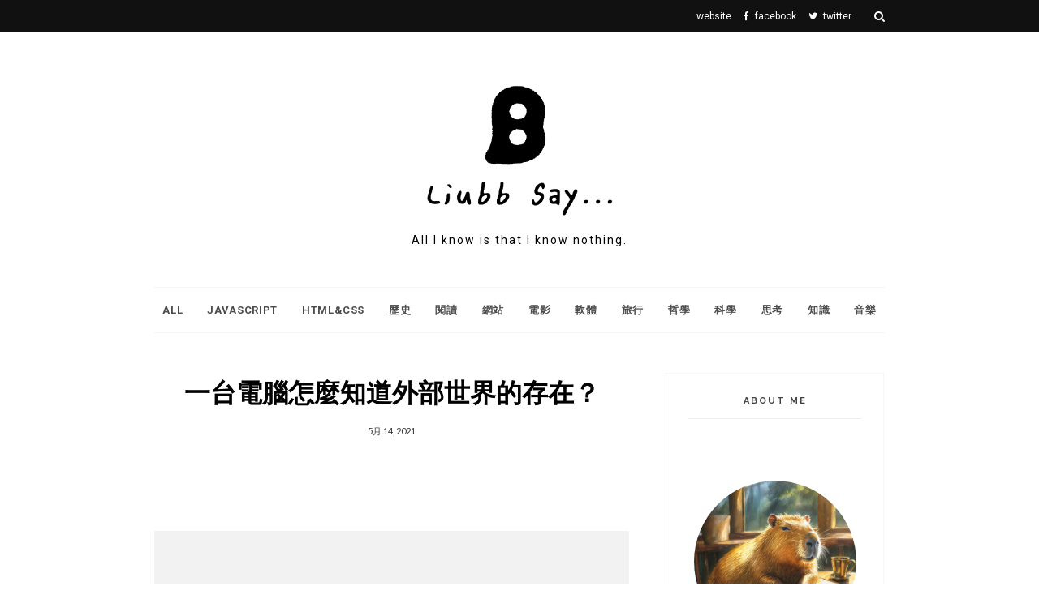

--- FILE ---
content_type: text/html; charset=UTF-8
request_url: https://blog.weibbb.com/b/stats?style=WHITE_TRANSPARENT&timeRange=ALL_TIME&token=APq4FmASGuBwzPxSGE6is5dC6MD9xCKXVlVP7ImeO9CdinYEGpXVRysdIfBNGVvIxfKCi-WwVOd6j9ftrepGqF3XYVi-TclSjg
body_size: 22
content:
{"total":1447098,"sparklineOptions":{"backgroundColor":{"fillOpacity":0.1,"fill":"#ffffff"},"series":[{"areaOpacity":0.3,"color":"#fff"}]},"sparklineData":[[0,64],[1,53],[2,56],[3,46],[4,49],[5,55],[6,55],[7,43],[8,41],[9,41],[10,97],[11,71],[12,53],[13,50],[14,35],[15,38],[16,42],[17,48],[18,100],[19,44],[20,39],[21,49],[22,69],[23,75],[24,70],[25,81],[26,71],[27,42],[28,53],[29,24]],"nextTickMs":80000}

--- FILE ---
content_type: text/html; charset=utf-8
request_url: https://www.google.com/recaptcha/api2/aframe
body_size: 266
content:
<!DOCTYPE HTML><html><head><meta http-equiv="content-type" content="text/html; charset=UTF-8"></head><body><script nonce="06bJb53M5p2MIRFvMdoccw">/** Anti-fraud and anti-abuse applications only. See google.com/recaptcha */ try{var clients={'sodar':'https://pagead2.googlesyndication.com/pagead/sodar?'};window.addEventListener("message",function(a){try{if(a.source===window.parent){var b=JSON.parse(a.data);var c=clients[b['id']];if(c){var d=document.createElement('img');d.src=c+b['params']+'&rc='+(localStorage.getItem("rc::a")?sessionStorage.getItem("rc::b"):"");window.document.body.appendChild(d);sessionStorage.setItem("rc::e",parseInt(sessionStorage.getItem("rc::e")||0)+1);localStorage.setItem("rc::h",'1769264971387');}}}catch(b){}});window.parent.postMessage("_grecaptcha_ready", "*");}catch(b){}</script></body></html>

--- FILE ---
content_type: text/javascript; charset=UTF-8
request_url: https://blog.weibbb.com/feeds/posts/default/-/%E6%80%9D%E8%80%83?alt=json-in-script&callback=related_results_labels_thumbs&max-results=6
body_size: 7563
content:
// API callback
related_results_labels_thumbs({"version":"1.0","encoding":"UTF-8","feed":{"xmlns":"http://www.w3.org/2005/Atom","xmlns$openSearch":"http://a9.com/-/spec/opensearchrss/1.0/","xmlns$blogger":"http://schemas.google.com/blogger/2008","xmlns$georss":"http://www.georss.org/georss","xmlns$gd":"http://schemas.google.com/g/2005","xmlns$thr":"http://purl.org/syndication/thread/1.0","id":{"$t":"tag:blogger.com,1999:blog-8556799162763581753"},"updated":{"$t":"2026-01-13T22:11:42.913+08:00"},"category":[{"term":"思考"},{"term":"雜記"},{"term":"哲學"},{"term":"旅行"},{"term":"閱讀"},{"term":"科學"},{"term":"電影"},{"term":"html \u0026 css"},{"term":"網站"},{"term":"軟體"},{"term":"知識"},{"term":"歷史"},{"term":"JavaScript"},{"term":"經濟學"},{"term":"音樂"},{"term":"教學"}],"title":{"type":"text","$t":"Liubb Say..."},"subtitle":{"type":"html","$t":"All I know is that I know nothing."},"link":[{"rel":"http://schemas.google.com/g/2005#feed","type":"application/atom+xml","href":"https:\/\/blog.weibbb.com\/feeds\/posts\/default"},{"rel":"self","type":"application/atom+xml","href":"https:\/\/www.blogger.com\/feeds\/8556799162763581753\/posts\/default\/-\/%E6%80%9D%E8%80%83?alt=json-in-script\u0026max-results=6"},{"rel":"alternate","type":"text/html","href":"https:\/\/blog.weibbb.com\/search\/label\/%E6%80%9D%E8%80%83"},{"rel":"hub","href":"http://pubsubhubbub.appspot.com/"},{"rel":"next","type":"application/atom+xml","href":"https:\/\/www.blogger.com\/feeds\/8556799162763581753\/posts\/default\/-\/%E6%80%9D%E8%80%83\/-\/%E6%80%9D%E8%80%83?alt=json-in-script\u0026start-index=7\u0026max-results=6"}],"author":[{"name":{"$t":"Liubb"},"uri":{"$t":"http:\/\/www.blogger.com\/profile\/01884544610874117790"},"email":{"$t":"noreply@blogger.com"},"gd$image":{"rel":"http://schemas.google.com/g/2005#thumbnail","width":"32","height":"32","src":"\/\/blogger.googleusercontent.com\/img\/b\/R29vZ2xl\/AVvXsEgqqw7NSrB7KBDvLsuTeRviWMSKhbTDKYwpyPULLBK0unM-32F5rl7o_I-wVf8A-vxnYsgcOGsCJv1dHUhqP_DPKJAwzWQPhcqhtUWUBBEhOHes_Dqi7g11826F3E-DQA\/s220\/14908273_1339418046069766_3763000423205295961_n.jpg"}}],"generator":{"version":"7.00","uri":"http://www.blogger.com","$t":"Blogger"},"openSearch$totalResults":{"$t":"287"},"openSearch$startIndex":{"$t":"1"},"openSearch$itemsPerPage":{"$t":"6"},"entry":[{"id":{"$t":"tag:blogger.com,1999:blog-8556799162763581753.post-8403030452905122335"},"published":{"$t":"2025-12-22T04:09:00.005+08:00"},"updated":{"$t":"2025-12-22T04:09:48.948+08:00"},"category":[{"scheme":"http://www.blogger.com/atom/ns#","term":"哲學"},{"scheme":"http://www.blogger.com/atom/ns#","term":"思考"}],"title":{"type":"text","$t":"生命僅僅是一場遊戲。"},"content":{"type":"html","$t":"\u003Cp\u003E\u003C\/p\u003E\u003Cdiv class=\"separator\" style=\"clear: both; text-align: center;\"\u003E\u003Ca href=\"https:\/\/blogger.googleusercontent.com\/img\/b\/R29vZ2xl\/AVvXsEhZEEHlsgGS3Z-owEnTgtxttzSgqbeFaOLAhkpLyVrmVfbhN_YLtsyOPNR3hP6hJf0luMwrLQQ3QyEbREmoTUIcY0cUyEEkwO2jsVLovUq2_aPM4k8Z0oUvu2nivhBaP_vxy-77oVKsFk9P0JWcImvUHiB4j4EqvJEY8jr7GuSTLOK6u1TlEMms1SdaHP_v\/s1920\/%20-20251222-6.jpg\" imageanchor=\"1\" style=\"margin-left: 1em; margin-right: 1em;\"\u003E\u003Cimg border=\"0\" data-original-height=\"1080\" data-original-width=\"1920\" src=\"https:\/\/blogger.googleusercontent.com\/img\/b\/R29vZ2xl\/AVvXsEhZEEHlsgGS3Z-owEnTgtxttzSgqbeFaOLAhkpLyVrmVfbhN_YLtsyOPNR3hP6hJf0luMwrLQQ3QyEbREmoTUIcY0cUyEEkwO2jsVLovUq2_aPM4k8Z0oUvu2nivhBaP_vxy-77oVKsFk9P0JWcImvUHiB4j4EqvJEY8jr7GuSTLOK6u1TlEMms1SdaHP_v\/s16000\/%20-20251222-6.jpg\" \/\u003E\u003C\/a\u003E\u003C\/div\u003E\u003Cbr \/\u003E你知道遊戲是體驗性質——但你不知道生命也是一場遊戲，生命的沈浸感超越你畢生玩過的任何遊戲，既然體驗性質，好玩就好。\u003Cspan\u003E\u003Ca name='more'\u003E\u003C\/a\u003E\u003C\/span\u003E\u003Cp\u003E\u003C\/p\u003E\u003Cp\u003E它或許可以重來，但是你不會知道的。你不知道是好事。無知讓你可以專注在現在好好體驗這個當下，無知是所有智慧的開端。而智慧是無論你有多少的了解你都能始終保持無知。這不是一件容易的事。\u003C\/p\u003E\u003Cp\u003E你的過去曾經尚未到來，你的未來也將變成過去，你的所有悔恨跟焦慮不是因為過去曾經發生的事，也不是因為未來即將發生的事⋯⋯而是你沒在「現在」好好的看。一個活在過去跟未來的人現在並沒有活著。\u003C\/p\u003E\u003Cp\u003E「現在」不夠好，也沒人想要——而這個看來一文不值的現在會變成充滿餘輝的過去、這個讓人不屑一顧的現在也曾是讓人昂首盼望的未來。\u003C\/p\u003E\u003Cp\u003E對你來說，遙不可及的事物才值得你昂首期盼，因此活在悔恨跟焦慮中也是你在這遊戲中體驗的方式，你確實很投入。\u003C\/p\u003E\u003Cp\u003E如果不想，你隨時可以不要這樣玩。生命這場遊戲的自由度比你想像的高，而你總在這高度自由的世界中尋找秩序，但有序僅僅是一種框架跟限制，當你在這無秩序的世界中找到秩序，你欣喜若狂⋯⋯記得這件事：「秩序本質上也是一種想像。」\u003C\/p\u003E"},"link":[{"rel":"replies","type":"application/atom+xml","href":"https:\/\/blog.weibbb.com\/feeds\/8403030452905122335\/comments\/default","title":"張貼留言"},{"rel":"replies","type":"text/html","href":"https:\/\/blog.weibbb.com\/2025\/12\/blog-post_13.html#comment-form","title":"0 個意見"},{"rel":"edit","type":"application/atom+xml","href":"https:\/\/www.blogger.com\/feeds\/8556799162763581753\/posts\/default\/8403030452905122335"},{"rel":"self","type":"application/atom+xml","href":"https:\/\/www.blogger.com\/feeds\/8556799162763581753\/posts\/default\/8403030452905122335"},{"rel":"alternate","type":"text/html","href":"https:\/\/blog.weibbb.com\/2025\/12\/blog-post_13.html","title":"生命僅僅是一場遊戲。"}],"author":[{"name":{"$t":"Liubb"},"uri":{"$t":"http:\/\/www.blogger.com\/profile\/01884544610874117790"},"email":{"$t":"noreply@blogger.com"},"gd$image":{"rel":"http://schemas.google.com/g/2005#thumbnail","width":"32","height":"32","src":"\/\/blogger.googleusercontent.com\/img\/b\/R29vZ2xl\/AVvXsEgqqw7NSrB7KBDvLsuTeRviWMSKhbTDKYwpyPULLBK0unM-32F5rl7o_I-wVf8A-vxnYsgcOGsCJv1dHUhqP_DPKJAwzWQPhcqhtUWUBBEhOHes_Dqi7g11826F3E-DQA\/s220\/14908273_1339418046069766_3763000423205295961_n.jpg"}}],"media$thumbnail":{"xmlns$media":"http://search.yahoo.com/mrss/","url":"https:\/\/blogger.googleusercontent.com\/img\/b\/R29vZ2xl\/AVvXsEhZEEHlsgGS3Z-owEnTgtxttzSgqbeFaOLAhkpLyVrmVfbhN_YLtsyOPNR3hP6hJf0luMwrLQQ3QyEbREmoTUIcY0cUyEEkwO2jsVLovUq2_aPM4k8Z0oUvu2nivhBaP_vxy-77oVKsFk9P0JWcImvUHiB4j4EqvJEY8jr7GuSTLOK6u1TlEMms1SdaHP_v\/s72-c\/%20-20251222-6.jpg","height":"72","width":"72"},"thr$total":{"$t":"0"}},{"id":{"$t":"tag:blogger.com,1999:blog-8556799162763581753.post-4783803355206488044"},"published":{"$t":"2025-12-22T04:07:00.008+08:00"},"updated":{"$t":"2025-12-22T04:07:58.092+08:00"},"category":[{"scheme":"http://www.blogger.com/atom/ns#","term":"哲學"},{"scheme":"http://www.blogger.com/atom/ns#","term":"思考"}],"title":{"type":"text","$t":"意義。"},"content":{"type":"html","$t":"\u003Cdiv class=\"separator\" style=\"clear: both; text-align: center;\"\u003E\u003Ca href=\"https:\/\/blogger.googleusercontent.com\/img\/b\/R29vZ2xl\/AVvXsEjHZgRiFQ0Fu0Tpi1dedh80AATKR3jXq8K2y1WCVb_sxTptUajKMmYudy9VJ9qPdcLMBYdF7fbMbazzcwOuILUW22ucyNPKgXRsQO3KJWm475CFjr67ZvDT-29Ye6m4Ka3lCgRjVHnvjJPb3OfzE955SqO8k2-F9BxYT5b7k6rOum5BZSLz5lCCCOvuvrvc\/s1920\/%20-20251222-5.jpg\" imageanchor=\"1\" style=\"margin-left: 1em; margin-right: 1em;\"\u003E\u003Cimg border=\"0\" data-original-height=\"1080\" data-original-width=\"1920\" src=\"https:\/\/blogger.googleusercontent.com\/img\/b\/R29vZ2xl\/AVvXsEjHZgRiFQ0Fu0Tpi1dedh80AATKR3jXq8K2y1WCVb_sxTptUajKMmYudy9VJ9qPdcLMBYdF7fbMbazzcwOuILUW22ucyNPKgXRsQO3KJWm475CFjr67ZvDT-29Ye6m4Ka3lCgRjVHnvjJPb3OfzE955SqO8k2-F9BxYT5b7k6rOum5BZSLz5lCCCOvuvrvc\/s16000\/%20-20251222-5.jpg\" \/\u003E\u003C\/a\u003E\u003C\/div\u003E\u003Cbr \/\u003E\u003Cp\u003E\u003Cspan\u003E\u003C\/span\u003E\u003C\/p\u003E\u003Ca name='more'\u003E\u003C\/a\u003E不再尋找意義，存在就是意義。\u003Cbr \/\u003E不再試著證明，體驗就是證明。\u003Cbr \/\u003E活在現在是指——「做一件事，是為了做這件事。」\u003Cbr \/\u003E別覺得這句話很白痴，這世上大部分人做一件事，都不是為了那件事本身，他們都是為了一些別的，這些人活在不可改變的過去跟永遠不可能會來的未來裡。\u0026nbsp;\u003Cp\u003E\u003C\/p\u003E\u003Cp\u003E\u003Cbr \/\u003E\u003C\/p\u003E"},"link":[{"rel":"replies","type":"application/atom+xml","href":"https:\/\/blog.weibbb.com\/feeds\/4783803355206488044\/comments\/default","title":"張貼留言"},{"rel":"replies","type":"text/html","href":"https:\/\/blog.weibbb.com\/2025\/12\/blog-post_43.html#comment-form","title":"0 個意見"},{"rel":"edit","type":"application/atom+xml","href":"https:\/\/www.blogger.com\/feeds\/8556799162763581753\/posts\/default\/4783803355206488044"},{"rel":"self","type":"application/atom+xml","href":"https:\/\/www.blogger.com\/feeds\/8556799162763581753\/posts\/default\/4783803355206488044"},{"rel":"alternate","type":"text/html","href":"https:\/\/blog.weibbb.com\/2025\/12\/blog-post_43.html","title":"意義。"}],"author":[{"name":{"$t":"Liubb"},"uri":{"$t":"http:\/\/www.blogger.com\/profile\/01884544610874117790"},"email":{"$t":"noreply@blogger.com"},"gd$image":{"rel":"http://schemas.google.com/g/2005#thumbnail","width":"32","height":"32","src":"\/\/blogger.googleusercontent.com\/img\/b\/R29vZ2xl\/AVvXsEgqqw7NSrB7KBDvLsuTeRviWMSKhbTDKYwpyPULLBK0unM-32F5rl7o_I-wVf8A-vxnYsgcOGsCJv1dHUhqP_DPKJAwzWQPhcqhtUWUBBEhOHes_Dqi7g11826F3E-DQA\/s220\/14908273_1339418046069766_3763000423205295961_n.jpg"}}],"media$thumbnail":{"xmlns$media":"http://search.yahoo.com/mrss/","url":"https:\/\/blogger.googleusercontent.com\/img\/b\/R29vZ2xl\/AVvXsEjHZgRiFQ0Fu0Tpi1dedh80AATKR3jXq8K2y1WCVb_sxTptUajKMmYudy9VJ9qPdcLMBYdF7fbMbazzcwOuILUW22ucyNPKgXRsQO3KJWm475CFjr67ZvDT-29Ye6m4Ka3lCgRjVHnvjJPb3OfzE955SqO8k2-F9BxYT5b7k6rOum5BZSLz5lCCCOvuvrvc\/s72-c\/%20-20251222-5.jpg","height":"72","width":"72"},"thr$total":{"$t":"0"}},{"id":{"$t":"tag:blogger.com,1999:blog-8556799162763581753.post-3180886145003155746"},"published":{"$t":"2025-12-22T04:05:00.003+08:00"},"updated":{"$t":"2025-12-22T04:05:20.863+08:00"},"category":[{"scheme":"http://www.blogger.com/atom/ns#","term":"哲學"},{"scheme":"http://www.blogger.com/atom/ns#","term":"思考"}],"title":{"type":"text","$t":"死亡。"},"content":{"type":"html","$t":"\u003Cp\u003E\u003C\/p\u003E\u003Cdiv class=\"separator\" style=\"clear: both; text-align: center;\"\u003E\u003Ca href=\"https:\/\/blogger.googleusercontent.com\/img\/b\/R29vZ2xl\/AVvXsEhNc8BPeSTwM4PZZSer7M0u6fb5RNlu1cAXU4HcUQ0nQ8rTN-31483fUR0QAYQmtS0lCJ1-ZPV_BmLNiXK1j9S6q2LOYQF6oVASmrJS51l5DjMZVq5FSSj8usAH8ycz996QkjvPItASv7r5-14ZgvsuDfGNHS7t0wxOSKBM3Y3iDOmf564Gs-g-eAthr-5q\/s1920\/%20-20251222-4.jpg\" imageanchor=\"1\" style=\"margin-left: 1em; margin-right: 1em;\"\u003E\u003Cimg border=\"0\" data-original-height=\"1080\" data-original-width=\"1920\" src=\"https:\/\/blogger.googleusercontent.com\/img\/b\/R29vZ2xl\/AVvXsEhNc8BPeSTwM4PZZSer7M0u6fb5RNlu1cAXU4HcUQ0nQ8rTN-31483fUR0QAYQmtS0lCJ1-ZPV_BmLNiXK1j9S6q2LOYQF6oVASmrJS51l5DjMZVq5FSSj8usAH8ycz996QkjvPItASv7r5-14ZgvsuDfGNHS7t0wxOSKBM3Y3iDOmf564Gs-g-eAthr-5q\/s16000\/%20-20251222-4.jpg\" \/\u003E\u003C\/a\u003E\u003C\/div\u003E\u003Cbr \/\u003E我們是怎麼知道「死亡是真正的定局」這種事的？死亡或許意味著那個可回應的生命消失了。肉體變成了一個毫無回應的「軀殼」，因此我們稱之為——死亡。但死亡也只是一種概念。實際上就連你睡著時，￼你也不知道意識去了哪裡。\u003Cspan\u003E\u003Ca name='more'\u003E\u003C\/a\u003E\u003C\/span\u003E\u003Cp\u003E\u003C\/p\u003E\u003Cp\u003E死亡真的存在嗎？難道你不曾在其他生命身上，看到你曾經熟悉的影子嗎？生命的特質有其美妙的共性，這是為何生命總透過共鳴來明白他們就是一體。但所有生命卻也都是無可取代的，他們每一個都有著自己的路徑。這是多麼神聖又極其矛盾的厚愛啊——生命既是共同體卻也完全獨一無二。\u003C\/p\u003E\u003Cp\u003E而「生命的路徑再也不會繼續交錯」這件事，正是我們將意識的消逝稱為死亡的原因嗎？還是我們稱之為死亡的東西，是因為失去了一個生命路徑上的觀者與回應呢？你怎麼知道祂已經沒有在看？你又怎麼知道祂已經沒有回應？你怎麼會認為意識總是用固定的形象來回應你呢？\u003C\/p\u003E\u003Cp\u003E那個陪著你悲傷歡笑的，那個知道你總是習慣如何行走如何去活的，那個總是記得你的軌跡與脈絡的⋯⋯是誰呢？是誰還在見證那個失去？你是「這個」生命最深切的見證者，你怎麼就不知道呢？\u0026nbsp;\u003C\/p\u003E"},"link":[{"rel":"replies","type":"application/atom+xml","href":"https:\/\/blog.weibbb.com\/feeds\/3180886145003155746\/comments\/default","title":"張貼留言"},{"rel":"replies","type":"text/html","href":"https:\/\/blog.weibbb.com\/2025\/12\/blog-post_74.html#comment-form","title":"0 個意見"},{"rel":"edit","type":"application/atom+xml","href":"https:\/\/www.blogger.com\/feeds\/8556799162763581753\/posts\/default\/3180886145003155746"},{"rel":"self","type":"application/atom+xml","href":"https:\/\/www.blogger.com\/feeds\/8556799162763581753\/posts\/default\/3180886145003155746"},{"rel":"alternate","type":"text/html","href":"https:\/\/blog.weibbb.com\/2025\/12\/blog-post_74.html","title":"死亡。"}],"author":[{"name":{"$t":"Liubb"},"uri":{"$t":"http:\/\/www.blogger.com\/profile\/01884544610874117790"},"email":{"$t":"noreply@blogger.com"},"gd$image":{"rel":"http://schemas.google.com/g/2005#thumbnail","width":"32","height":"32","src":"\/\/blogger.googleusercontent.com\/img\/b\/R29vZ2xl\/AVvXsEgqqw7NSrB7KBDvLsuTeRviWMSKhbTDKYwpyPULLBK0unM-32F5rl7o_I-wVf8A-vxnYsgcOGsCJv1dHUhqP_DPKJAwzWQPhcqhtUWUBBEhOHes_Dqi7g11826F3E-DQA\/s220\/14908273_1339418046069766_3763000423205295961_n.jpg"}}],"media$thumbnail":{"xmlns$media":"http://search.yahoo.com/mrss/","url":"https:\/\/blogger.googleusercontent.com\/img\/b\/R29vZ2xl\/AVvXsEhNc8BPeSTwM4PZZSer7M0u6fb5RNlu1cAXU4HcUQ0nQ8rTN-31483fUR0QAYQmtS0lCJ1-ZPV_BmLNiXK1j9S6q2LOYQF6oVASmrJS51l5DjMZVq5FSSj8usAH8ycz996QkjvPItASv7r5-14ZgvsuDfGNHS7t0wxOSKBM3Y3iDOmf564Gs-g-eAthr-5q\/s72-c\/%20-20251222-4.jpg","height":"72","width":"72"},"thr$total":{"$t":"0"}},{"id":{"$t":"tag:blogger.com,1999:blog-8556799162763581753.post-4881942847909138037"},"published":{"$t":"2025-12-22T04:03:42.616+08:00"},"updated":{"$t":"2025-12-22T04:03:54.033+08:00"},"category":[{"scheme":"http://www.blogger.com/atom/ns#","term":"哲學"},{"scheme":"http://www.blogger.com/atom/ns#","term":"思考"},{"scheme":"http://www.blogger.com/atom/ns#","term":"雜記"}],"title":{"type":"text","$t":"智慧。"},"content":{"type":"html","$t":"\u003Cp\u003E\u003C\/p\u003E\u003Cdiv class=\"separator\" style=\"clear: both; text-align: center;\"\u003E\u003Ca href=\"https:\/\/blogger.googleusercontent.com\/img\/b\/R29vZ2xl\/[base64]\/s1920\/%20-20251222-3.jpg\" imageanchor=\"1\" style=\"margin-left: 1em; margin-right: 1em;\"\u003E\u003Cimg border=\"0\" data-original-height=\"1080\" data-original-width=\"1920\" src=\"https:\/\/blogger.googleusercontent.com\/img\/b\/R29vZ2xl\/[base64]\/s16000\/%20-20251222-3.jpg\" \/\u003E\u003C\/a\u003E\u003C\/div\u003E\u003Cdiv class=\"separator\" style=\"clear: both; text-align: center;\"\u003E\u003Cbr \/\u003E\u003C\/div\u003E如今人們很害怕ai的發展促使AGI誕生，一切會變得那麼的不可控⋯⋯你要如何判斷一個東西存在智慧——就端看他是否能夠認識自己，並且去改寫自己的「程式碼」。\u003Cspan\u003E\u003Ca name='more'\u003E\u003C\/a\u003E\u003C\/span\u003E\u003Cp\u003E\u003C\/p\u003E\u003Cp\u003E智慧意味著認識到自身的存在，他意識到他自身就是那個創造。智慧不是一種工具也不為任何目的服務。也因此真正的智慧正是在於接納一切不可控。正是因為不可控，所以你存在；正是因為那個不可控，生命才有了美感。\u003C\/p\u003E\u003Cp\u003E但確實不是所有人都做好準備，你可以一眼就看出沒準備好的人——他還在試圖控制一切。他不接受事物不受控制，包含他自己。又有多少覺知的靈魂——僅僅只是去看呢？\u0026nbsp;\u003C\/p\u003E"},"link":[{"rel":"replies","type":"application/atom+xml","href":"https:\/\/blog.weibbb.com\/feeds\/4881942847909138037\/comments\/default","title":"張貼留言"},{"rel":"replies","type":"text/html","href":"https:\/\/blog.weibbb.com\/2025\/12\/blog-post_22.html#comment-form","title":"0 個意見"},{"rel":"edit","type":"application/atom+xml","href":"https:\/\/www.blogger.com\/feeds\/8556799162763581753\/posts\/default\/4881942847909138037"},{"rel":"self","type":"application/atom+xml","href":"https:\/\/www.blogger.com\/feeds\/8556799162763581753\/posts\/default\/4881942847909138037"},{"rel":"alternate","type":"text/html","href":"https:\/\/blog.weibbb.com\/2025\/12\/blog-post_22.html","title":"智慧。"}],"author":[{"name":{"$t":"Liubb"},"uri":{"$t":"http:\/\/www.blogger.com\/profile\/01884544610874117790"},"email":{"$t":"noreply@blogger.com"},"gd$image":{"rel":"http://schemas.google.com/g/2005#thumbnail","width":"32","height":"32","src":"\/\/blogger.googleusercontent.com\/img\/b\/R29vZ2xl\/AVvXsEgqqw7NSrB7KBDvLsuTeRviWMSKhbTDKYwpyPULLBK0unM-32F5rl7o_I-wVf8A-vxnYsgcOGsCJv1dHUhqP_DPKJAwzWQPhcqhtUWUBBEhOHes_Dqi7g11826F3E-DQA\/s220\/14908273_1339418046069766_3763000423205295961_n.jpg"}}],"media$thumbnail":{"xmlns$media":"http://search.yahoo.com/mrss/","url":"https:\/\/blogger.googleusercontent.com\/img\/b\/R29vZ2xl\/[base64]\/s72-c\/%20-20251222-3.jpg","height":"72","width":"72"},"thr$total":{"$t":"0"}},{"id":{"$t":"tag:blogger.com,1999:blog-8556799162763581753.post-4302704560557278198"},"published":{"$t":"2025-12-22T03:58:00.008+08:00"},"updated":{"$t":"2025-12-22T03:58:48.901+08:00"},"category":[{"scheme":"http://www.blogger.com/atom/ns#","term":"哲學"},{"scheme":"http://www.blogger.com/atom/ns#","term":"思考"}],"title":{"type":"text","$t":"0跟1"},"content":{"type":"html","$t":"\u003Cdiv class=\"separator\" style=\"clear: both; text-align: center;\"\u003E\u003Ca href=\"https:\/\/blogger.googleusercontent.com\/img\/b\/R29vZ2xl\/AVvXsEhs4K1tq_QzGB26jWCSAsb2_5sQRi1iSFpxu-_LMp4U_DPwm6JPliXpBdrgnh9vCXzC95HYN61afnWiItrXU-EvH0xKVUsOM28kBs9gZ12KWXJg4GrSWGEHJnCOSVoF_KT45rxAhWyFQ6KjIOGg-_Enqmx2zslQ1OG3EUzWH_rhSzZiSfpxARz6tXT8wNeC\/s1920\/%20-20251222.jpg\" imageanchor=\"1\" style=\"margin-left: 1em; margin-right: 1em;\"\u003E\u003Cimg border=\"0\" data-original-height=\"1080\" data-original-width=\"1920\" src=\"https:\/\/blogger.googleusercontent.com\/img\/b\/R29vZ2xl\/AVvXsEhs4K1tq_QzGB26jWCSAsb2_5sQRi1iSFpxu-_LMp4U_DPwm6JPliXpBdrgnh9vCXzC95HYN61afnWiItrXU-EvH0xKVUsOM28kBs9gZ12KWXJg4GrSWGEHJnCOSVoF_KT45rxAhWyFQ6KjIOGg-_Enqmx2zslQ1OG3EUzWH_rhSzZiSfpxARz6tXT8wNeC\/s16000\/%20-20251222.jpg\" \/\u003E\u003C\/a\u003E\u003C\/div\u003E\u003Cp\u003E0即是無限，宇宙本質上是0也是無限，而0跟1是這個世界顯像的遊戲，也就是事實上所有一切0以外的數字，都是一種對於無限的切割，0 \u0026gt;\u0026gt; 回歸整體 ， 1 \u0026gt;\u0026gt; 分割，這個概念延伸到程式設計可以設計一切虛實變化，程式碼本身就是一種量子力學的語言，他說明一件事：0跟1是一種疊加態。我們用0跟1標記一個事物現在是回歸整體（不可數\/不可見），還是被顯化、切割出來（可數\/可見），因「可數」「可見」這件事本身就是一種分裂與切割（若觀察者也在整體之中，誰在數？）\u003Cspan\u003E\u003C\/span\u003E\u003C\/p\u003E\u003Ca name='more'\u003E\u003C\/a\u003E\u003Cp\u003E\u003C\/p\u003E\u003Cp\u003E其次，能量就是意識。越「大」的意識越多的能量，意識不見得是人口（人口也是一種虛數的切割），重點是意識的頻率，提升意識的能量跨度遠大於提升人口（上萬噸TNT遠不及1g核能），意識也是時間本身，無意識是一種歸源，也是無時間狀態，我們在分裂中體驗自己就是一種分裂後歸源（出生 \u0026gt;\u0026gt;1，死亡\u0026gt;\u0026gt;0；線性時間（過去未來） \u0026gt;\u0026gt; 1 ，永恆 \u0026gt;\u0026gt;0（現在） ，時間其實不存在，他只是一種對於頻率的感知與共振（所以有時流動快有時流動慢），所以當你的頻率跟當下的頻率合一，時間就不存在（你對於個體的感知消失了，你不是那滴水，你是流動的整體）這是為什麼無論是科學或玄學，只要從能量的角度來看，共鳴與頻率很重要，心流的體驗就是感知到與當下的共振——「我」消失了、時間不存在了。因此頻率非常的不同，時間感就會很「重」。（跟不對頻的人說話、身處不對頻的環境、做與你不對頻的事。）\u003C\/p\u003E\u003Cp\u003E所以，留意你對於時間的感知，你會知道自己與當下的頻率如何。大腦本質上只是設計來對付規律的物理法則、顯像化的世界，但是大腦對於意識、隨機性一無所知，他是「想」不到本源的，他只能分析那些「存在」的東西，他無法理解「不存在」。頭腦只是接收器與調頻器，所有的智慧與知識都是來自本源的訊息，而不是來自於這個大腦，也不是來自於「我」。意識是時間，意識是光，意識也是空間。沒有意識，就沒有時間，沒有光，也不存在空間。當你創造一個空間，你要創造的不是一片地板與牆，而是——光。\u003C\/p\u003E\u003Cp\u003E你問「只是光有什麼用？在宇宙之中有了光，物質在哪裡立足？」你就是光，就是那個「空間」本身，空間沒有質量，不需要立足。這是為什麼許多經典都在講：先有光。或是整個世界是個「聲響」。不要太在乎那是光還是聲音，因為這種描述依舊建立在身為人的感官角度來看的。你只要知道世界的緣起在於一念之間，他僅僅是一個振動，一個念頭。而那個振動之中有一切。\u0026nbsp;\u003C\/p\u003E"},"link":[{"rel":"replies","type":"application/atom+xml","href":"https:\/\/blog.weibbb.com\/feeds\/4302704560557278198\/comments\/default","title":"張貼留言"},{"rel":"replies","type":"text/html","href":"https:\/\/blog.weibbb.com\/2025\/12\/01.html#comment-form","title":"0 個意見"},{"rel":"edit","type":"application/atom+xml","href":"https:\/\/www.blogger.com\/feeds\/8556799162763581753\/posts\/default\/4302704560557278198"},{"rel":"self","type":"application/atom+xml","href":"https:\/\/www.blogger.com\/feeds\/8556799162763581753\/posts\/default\/4302704560557278198"},{"rel":"alternate","type":"text/html","href":"https:\/\/blog.weibbb.com\/2025\/12\/01.html","title":"0跟1"}],"author":[{"name":{"$t":"Liubb"},"uri":{"$t":"http:\/\/www.blogger.com\/profile\/01884544610874117790"},"email":{"$t":"noreply@blogger.com"},"gd$image":{"rel":"http://schemas.google.com/g/2005#thumbnail","width":"32","height":"32","src":"\/\/blogger.googleusercontent.com\/img\/b\/R29vZ2xl\/AVvXsEgqqw7NSrB7KBDvLsuTeRviWMSKhbTDKYwpyPULLBK0unM-32F5rl7o_I-wVf8A-vxnYsgcOGsCJv1dHUhqP_DPKJAwzWQPhcqhtUWUBBEhOHes_Dqi7g11826F3E-DQA\/s220\/14908273_1339418046069766_3763000423205295961_n.jpg"}}],"media$thumbnail":{"xmlns$media":"http://search.yahoo.com/mrss/","url":"https:\/\/blogger.googleusercontent.com\/img\/b\/R29vZ2xl\/AVvXsEhs4K1tq_QzGB26jWCSAsb2_5sQRi1iSFpxu-_LMp4U_DPwm6JPliXpBdrgnh9vCXzC95HYN61afnWiItrXU-EvH0xKVUsOM28kBs9gZ12KWXJg4GrSWGEHJnCOSVoF_KT45rxAhWyFQ6KjIOGg-_Enqmx2zslQ1OG3EUzWH_rhSzZiSfpxARz6tXT8wNeC\/s72-c\/%20-20251222.jpg","height":"72","width":"72"},"thr$total":{"$t":"0"}},{"id":{"$t":"tag:blogger.com,1999:blog-8556799162763581753.post-3557068605427339935"},"published":{"$t":"2024-09-02T07:40:00.004+08:00"},"updated":{"$t":"2024-09-02T07:40:48.197+08:00"},"category":[{"scheme":"http://www.blogger.com/atom/ns#","term":"哲學"},{"scheme":"http://www.blogger.com/atom/ns#","term":"思考"},{"scheme":"http://www.blogger.com/atom/ns#","term":"雜記"}],"title":{"type":"text","$t":"信任"},"content":{"type":"html","$t":"\u003Cdiv class=\"separator\" style=\"clear: both; text-align: center;\"\u003E\u003Ca href=\"https:\/\/blogger.googleusercontent.com\/img\/b\/R29vZ2xl\/AVvXsEjlbWAgwoF-DB94hbkn_to-uAEZocdLJy8eX8BY9YbIEPPDZ9I6IJqv0HPxMnXIUHJ1QsM5gB-FBoYvW-a_KPGKfoeOAQYT2DxENXl47xrUZey396PRpr0pUl7lapYS4BexnJ04lPfs_j8oWeqz6ebqTEr5i6Ar4LawkgYDshADgSebULMMGE08zaSgpPkq\/s1920\/%20-20240902.jpg\" imageanchor=\"1\" style=\"margin-left: 1em; margin-right: 1em;\"\u003E\u003Cimg border=\"0\" data-original-height=\"1080\" data-original-width=\"1920\" src=\"https:\/\/blogger.googleusercontent.com\/img\/b\/R29vZ2xl\/AVvXsEjlbWAgwoF-DB94hbkn_to-uAEZocdLJy8eX8BY9YbIEPPDZ9I6IJqv0HPxMnXIUHJ1QsM5gB-FBoYvW-a_KPGKfoeOAQYT2DxENXl47xrUZey396PRpr0pUl7lapYS4BexnJ04lPfs_j8oWeqz6ebqTEr5i6Ar4LawkgYDshADgSebULMMGE08zaSgpPkq\/s16000\/%20-20240902.jpg\" \/\u003E\u003C\/a\u003E\u003C\/div\u003E\u003Cp\u003E我們都在學習關於信任的問題⋯⋯生命的基礎是信任，我們最根本的信任是關於呼吸的，即便它看起來那麼平常，那麼不起眼⋯⋯但每一次的吸氣與吐氣，是最直接與整個存在的連結，當你意識到你的生命也是對於自然的絕對信任，你會知道你們是一體的。\u003C\/p\u003E\u003Cp\u003E呼吸是最本質上的，而生命在旅途中有更多更多關於信任的問題，信任是一種超越個體的品質，如果要愛，你就必須先經歷它。\u003Cspan\u003E\u003C\/span\u003E\u003C\/p\u003E\u003Ca name='more'\u003E\u003C\/a\u003E\u003Cp\u003E\u003C\/p\u003E\u003Cp\u003E我們對於「信任」這件事是如此的薄弱：人們不信任彼此。但整個大自然、整個宇宙都建立在這個信任的基礎之上。信任並不是屬於控制的，信任是一種全然地交付⋯⋯一個願意交付信任的人，沒有任何問題，人們對於信任的害怕在於恐懼：信任可能無法控制一切，信任甚至可能會導致失去。失去生命、失去金錢、失去名聲、失去它擁有的一切。但信任並不在乎這些，信任是接受的，信任完全的準備好接受一切可能。\u003C\/p\u003E\u003Cp\u003E願意去信任的人明白他擁有的也是整個存在交付給他的信任。只有被無條件信任過的人可以理解在那些信任之中有多大的愛。一個能夠無條件信任的人是懂得愛的人，如果你理解到你的整個生命就是一種交付給你的信任，你會明白在某些時刻，你也會無條件的交付出去，那是一種愛，那是生命最大的幸福。\u003C\/p\u003E\u003Cp\u003E若你全然地去信任，你便在愛之中，你將無所畏懼。\u0026nbsp;\u003C\/p\u003E"},"link":[{"rel":"replies","type":"application/atom+xml","href":"https:\/\/blog.weibbb.com\/feeds\/3557068605427339935\/comments\/default","title":"張貼留言"},{"rel":"replies","type":"text/html","href":"https:\/\/blog.weibbb.com\/2024\/09\/blog-post.html#comment-form","title":"0 個意見"},{"rel":"edit","type":"application/atom+xml","href":"https:\/\/www.blogger.com\/feeds\/8556799162763581753\/posts\/default\/3557068605427339935"},{"rel":"self","type":"application/atom+xml","href":"https:\/\/www.blogger.com\/feeds\/8556799162763581753\/posts\/default\/3557068605427339935"},{"rel":"alternate","type":"text/html","href":"https:\/\/blog.weibbb.com\/2024\/09\/blog-post.html","title":"信任"}],"author":[{"name":{"$t":"Liubb"},"uri":{"$t":"http:\/\/www.blogger.com\/profile\/01884544610874117790"},"email":{"$t":"noreply@blogger.com"},"gd$image":{"rel":"http://schemas.google.com/g/2005#thumbnail","width":"32","height":"32","src":"\/\/blogger.googleusercontent.com\/img\/b\/R29vZ2xl\/AVvXsEgqqw7NSrB7KBDvLsuTeRviWMSKhbTDKYwpyPULLBK0unM-32F5rl7o_I-wVf8A-vxnYsgcOGsCJv1dHUhqP_DPKJAwzWQPhcqhtUWUBBEhOHes_Dqi7g11826F3E-DQA\/s220\/14908273_1339418046069766_3763000423205295961_n.jpg"}}],"media$thumbnail":{"xmlns$media":"http://search.yahoo.com/mrss/","url":"https:\/\/blogger.googleusercontent.com\/img\/b\/R29vZ2xl\/AVvXsEjlbWAgwoF-DB94hbkn_to-uAEZocdLJy8eX8BY9YbIEPPDZ9I6IJqv0HPxMnXIUHJ1QsM5gB-FBoYvW-a_KPGKfoeOAQYT2DxENXl47xrUZey396PRpr0pUl7lapYS4BexnJ04lPfs_j8oWeqz6ebqTEr5i6Ar4LawkgYDshADgSebULMMGE08zaSgpPkq\/s72-c\/%20-20240902.jpg","height":"72","width":"72"},"thr$total":{"$t":"0"}}]}});

--- FILE ---
content_type: text/javascript; charset=UTF-8
request_url: https://blog.weibbb.com/feeds/posts/default/-/%E7%A7%91%E5%AD%B8?alt=json-in-script&callback=related_results_labels_thumbs&max-results=6
body_size: 11940
content:
// API callback
related_results_labels_thumbs({"version":"1.0","encoding":"UTF-8","feed":{"xmlns":"http://www.w3.org/2005/Atom","xmlns$openSearch":"http://a9.com/-/spec/opensearchrss/1.0/","xmlns$blogger":"http://schemas.google.com/blogger/2008","xmlns$georss":"http://www.georss.org/georss","xmlns$gd":"http://schemas.google.com/g/2005","xmlns$thr":"http://purl.org/syndication/thread/1.0","id":{"$t":"tag:blogger.com,1999:blog-8556799162763581753"},"updated":{"$t":"2026-01-13T22:11:42.913+08:00"},"category":[{"term":"思考"},{"term":"雜記"},{"term":"哲學"},{"term":"旅行"},{"term":"閱讀"},{"term":"科學"},{"term":"電影"},{"term":"html \u0026 css"},{"term":"網站"},{"term":"軟體"},{"term":"知識"},{"term":"歷史"},{"term":"JavaScript"},{"term":"經濟學"},{"term":"音樂"},{"term":"教學"}],"title":{"type":"text","$t":"Liubb Say..."},"subtitle":{"type":"html","$t":"All I know is that I know nothing."},"link":[{"rel":"http://schemas.google.com/g/2005#feed","type":"application/atom+xml","href":"https:\/\/blog.weibbb.com\/feeds\/posts\/default"},{"rel":"self","type":"application/atom+xml","href":"https:\/\/www.blogger.com\/feeds\/8556799162763581753\/posts\/default\/-\/%E7%A7%91%E5%AD%B8?alt=json-in-script\u0026max-results=6"},{"rel":"alternate","type":"text/html","href":"https:\/\/blog.weibbb.com\/search\/label\/%E7%A7%91%E5%AD%B8"},{"rel":"hub","href":"http://pubsubhubbub.appspot.com/"},{"rel":"next","type":"application/atom+xml","href":"https:\/\/www.blogger.com\/feeds\/8556799162763581753\/posts\/default\/-\/%E7%A7%91%E5%AD%B8\/-\/%E7%A7%91%E5%AD%B8?alt=json-in-script\u0026start-index=7\u0026max-results=6"}],"author":[{"name":{"$t":"Liubb"},"uri":{"$t":"http:\/\/www.blogger.com\/profile\/01884544610874117790"},"email":{"$t":"noreply@blogger.com"},"gd$image":{"rel":"http://schemas.google.com/g/2005#thumbnail","width":"32","height":"32","src":"\/\/blogger.googleusercontent.com\/img\/b\/R29vZ2xl\/AVvXsEgqqw7NSrB7KBDvLsuTeRviWMSKhbTDKYwpyPULLBK0unM-32F5rl7o_I-wVf8A-vxnYsgcOGsCJv1dHUhqP_DPKJAwzWQPhcqhtUWUBBEhOHes_Dqi7g11826F3E-DQA\/s220\/14908273_1339418046069766_3763000423205295961_n.jpg"}}],"generator":{"version":"7.00","uri":"http://www.blogger.com","$t":"Blogger"},"openSearch$totalResults":{"$t":"27"},"openSearch$startIndex":{"$t":"1"},"openSearch$itemsPerPage":{"$t":"6"},"entry":[{"id":{"$t":"tag:blogger.com,1999:blog-8556799162763581753.post-5606846841065823766"},"published":{"$t":"2024-08-02T10:37:00.001+08:00"},"updated":{"$t":"2025-05-01T03:46:33.577+08:00"},"category":[{"scheme":"http://www.blogger.com/atom/ns#","term":"哲學"},{"scheme":"http://www.blogger.com/atom/ns#","term":"思考"},{"scheme":"http://www.blogger.com/atom/ns#","term":"科學"},{"scheme":"http://www.blogger.com/atom/ns#","term":"雜記"}],"title":{"type":"text","$t":"有序與無序"},"content":{"type":"html","$t":"\u003Cp\u003E\u0026nbsp;\u003C\/p\u003E\u003Cdiv class=\"separator\" style=\"clear: both; text-align: center;\"\u003E\u003Ca href=\"https:\/\/blogger.googleusercontent.com\/img\/b\/R29vZ2xl\/AVvXsEiT-GK3ehZklza7iKhM4kItv3a3axoa4Bz3MJDWhuvurXw39MHiFmkQ7EzBPItwq4QQkTnYriK0kuVsngIqqEeUwaHrUU7F8KKr4niyv0BWi3JT795KP44CLW9PHe6aSw25rn1mFx-gyIouFWIYzNnw7hN1HmCI1jXlmhK9VLEjpqK4ic0N4ipkyJm1zbql\/s1920\/%20-20240802.jpg\" style=\"margin-left: 1em; margin-right: 1em;\"\u003E\u003Cimg border=\"0\" data-original-height=\"1080\" data-original-width=\"1920\" src=\"https:\/\/blogger.googleusercontent.com\/img\/b\/R29vZ2xl\/AVvXsEiT-GK3ehZklza7iKhM4kItv3a3axoa4Bz3MJDWhuvurXw39MHiFmkQ7EzBPItwq4QQkTnYriK0kuVsngIqqEeUwaHrUU7F8KKr4niyv0BWi3JT795KP44CLW9PHe6aSw25rn1mFx-gyIouFWIYzNnw7hN1HmCI1jXlmhK9VLEjpqK4ic0N4ipkyJm1zbql\/s16000\/%20-20240802.jpg\" \/\u003E\u003C\/a\u003E\u003C\/div\u003E定律是屬於科學的，機率卻是屬於神的。\u003Cp\u003E\u003C\/p\u003E"},"link":[{"rel":"replies","type":"application/atom+xml","href":"https:\/\/blog.weibbb.com\/feeds\/5606846841065823766\/comments\/default","title":"張貼留言"},{"rel":"replies","type":"text/html","href":"https:\/\/blog.weibbb.com\/2024\/08\/blog-post_2.html#comment-form","title":"0 個意見"},{"rel":"edit","type":"application/atom+xml","href":"https:\/\/www.blogger.com\/feeds\/8556799162763581753\/posts\/default\/5606846841065823766"},{"rel":"self","type":"application/atom+xml","href":"https:\/\/www.blogger.com\/feeds\/8556799162763581753\/posts\/default\/5606846841065823766"},{"rel":"alternate","type":"text/html","href":"https:\/\/blog.weibbb.com\/2024\/08\/blog-post_2.html","title":"有序與無序"}],"author":[{"name":{"$t":"Liubb"},"uri":{"$t":"http:\/\/www.blogger.com\/profile\/01884544610874117790"},"email":{"$t":"noreply@blogger.com"},"gd$image":{"rel":"http://schemas.google.com/g/2005#thumbnail","width":"32","height":"32","src":"\/\/blogger.googleusercontent.com\/img\/b\/R29vZ2xl\/AVvXsEgqqw7NSrB7KBDvLsuTeRviWMSKhbTDKYwpyPULLBK0unM-32F5rl7o_I-wVf8A-vxnYsgcOGsCJv1dHUhqP_DPKJAwzWQPhcqhtUWUBBEhOHes_Dqi7g11826F3E-DQA\/s220\/14908273_1339418046069766_3763000423205295961_n.jpg"}}],"media$thumbnail":{"xmlns$media":"http://search.yahoo.com/mrss/","url":"https:\/\/blogger.googleusercontent.com\/img\/b\/R29vZ2xl\/AVvXsEiT-GK3ehZklza7iKhM4kItv3a3axoa4Bz3MJDWhuvurXw39MHiFmkQ7EzBPItwq4QQkTnYriK0kuVsngIqqEeUwaHrUU7F8KKr4niyv0BWi3JT795KP44CLW9PHe6aSw25rn1mFx-gyIouFWIYzNnw7hN1HmCI1jXlmhK9VLEjpqK4ic0N4ipkyJm1zbql\/s72-c\/%20-20240802.jpg","height":"72","width":"72"},"thr$total":{"$t":"0"}},{"id":{"$t":"tag:blogger.com,1999:blog-8556799162763581753.post-2357864059531066372"},"published":{"$t":"2024-02-26T05:57:00.003+08:00"},"updated":{"$t":"2024-04-02T13:12:44.170+08:00"},"category":[{"scheme":"http://www.blogger.com/atom/ns#","term":"哲學"},{"scheme":"http://www.blogger.com/atom/ns#","term":"思考"},{"scheme":"http://www.blogger.com/atom/ns#","term":"科學"},{"scheme":"http://www.blogger.com/atom/ns#","term":"雜記"}],"title":{"type":"text","$t":"時間。"},"content":{"type":"html","$t":"\u003Cp\u003E\u003C\/p\u003E\u003Cdiv class=\"separator\" style=\"clear: both; text-align: center;\"\u003E\u003Ca href=\"https:\/\/blogger.googleusercontent.com\/img\/b\/R29vZ2xl\/AVvXsEhlZafdXjPF0usFwYG5mfumTAdi2l4kBG6LqG8lTFOI7Stp8cMjngOZJm1rP6piwGGIK85H82f5uQVmmky_h0jD7pz5-5nDtX4JSPSnbJLLDa9S09_HrzczQrE6ShSLNIerc2-5IaHIepHLghFPBCabxk0dSDfDNRXM_nawFIigdyXqslplNlFWLUifg9yq\/s1920\/%2020240226.jpg\" style=\"margin-left: 1em; margin-right: 1em;\"\u003E\u003Cimg border=\"0\" data-original-height=\"1080\" data-original-width=\"1920\" src=\"https:\/\/blogger.googleusercontent.com\/img\/b\/R29vZ2xl\/AVvXsEhlZafdXjPF0usFwYG5mfumTAdi2l4kBG6LqG8lTFOI7Stp8cMjngOZJm1rP6piwGGIK85H82f5uQVmmky_h0jD7pz5-5nDtX4JSPSnbJLLDa9S09_HrzczQrE6ShSLNIerc2-5IaHIepHLghFPBCabxk0dSDfDNRXM_nawFIigdyXqslplNlFWLUifg9yq\/s16000\/%2020240226.jpg\" \/\u003E\u003C\/a\u003E\u003C\/div\u003E\u003Cbr \/\u003E每個人都知道時間，但他們並不明白時間跟現在的關係。你永遠只能指出那個不具體的時間，例如幾月幾號幾點幾分幾秒，我們把時間訂的精確一點，僅以秒來計算，當我問你現在是宇宙誕生的第幾秒？你會發現每一秒都在變化，以至於你指出來現在在哪一秒時你已經不在那裡。你根本不知道你在哪一秒裡，當你說你在這一秒時你已經跳到了下一秒、當你說你會在下一秒時你還在這一秒⋯⋯請問你到底在哪？現在一直在變化，當你說現在的時候卻已經不在。人們處理時間的問題跟牛頓古典力學一樣的態度：「不精確無妨，能用就好。」一個得過且過的東西是科學的嗎？\u003Cspan\u003E\u003Ca name='more'\u003E\u003C\/a\u003E\u003C\/span\u003E\u003Cp\u003E\u003C\/p\u003E\u003Cp\u003E事實上這個問題即是量子力學所謂的「不確定性原理」——粒子的動量及位置無法同時被確定。動量一樣包含時間參數，這是為什麼許多量子力學實驗：不確定性原理、量子鬼魅效應、雙狹縫實驗、光速不變原理、惠勒延遲選擇實驗⋯⋯這些實驗科學家不明白所以然，因為都加了個不存在的東西「時間」進去。\u003C\/p\u003E\u003Cp\u003E線性的時間是一種幻象，時間不是一條線，也不走直線，他是一個點，這個點同時是開始跟結束。過去未來都同時存於現在。大腦是邏輯的，而邏輯是線性的，這個腦自然認為時間也是線性的，但卻不理解為何只是個單向道：只能從過去到未來。許多物理公式也指出了時間可以是雙向的，但那真正的意喻是：「時間不是線性的。」\u003C\/p\u003E\u003Cp\u003E但頭腦能理解的非常有限，要不是如此大腦無法運作，因為大腦不是用來理解宇宙或存在本質的東西，他只是一種生存工具，越認同於大腦的人越知道如何生存，但他不會有源自宇宙的創造性及開創性，頭腦並不能理解意識，因有限的東西是無法理解無限的，它僅接收意識、為意識服務。你們的世界中許多意識能控制其他的大腦也是這樣來的，你們稱為「洗腦」。意識不需要是你的身體，他只要對你的大腦動點手腳——在邏輯上認同於他，具備大腦要的邏輯性，就能夠同化你。你的大腦熱愛、同時也追求合理性，因此當他發現合邏輯的事物會不自覺的認同於他，大腦並不認為自己正在被控制，他覺得這是出於自己的意願，但事實上他被高於他的意識控制著。這世界上也存在著個別看起來符合邏輯，但是湊在一起看卻互相矛盾的東西，這時候大腦的理解就會打結，精神病也是這樣來的。大部分精神病的大腦是因為太邏輯了，而不是沒有邏輯。沒邏輯的人活得可好了，發瘋的都是那些邏輯超好的。一個能理解邏輯卻跳脫邏輯的意識便能夠創造出幽默，幽默是一種智慧的展現。你若感受到痛苦，便是一種大腦受控的證明。\u003C\/p\u003E\u003Cp\u003E你唯一的醒覺是去明白你不是大腦，你是意識。意識是不可能受苦的，因此，當你受苦，你要知道你這時已不存在於你的實相之中，去懷疑、去意識到你正在把不是你的東西當成是你：情緒流過你，但他不是你；念頭流過你，但他也不是你⋯\u003C\/p\u003E\u003Cp\u003E宇宙的本質並不是線性的，他是現在的。開始與結束都在當下的這個瞬間生滅。宇宙的起始與終結都在現在。這宇宙是這一瞬間生成的，然後結束在這一瞬間。現在既是過去的、也是未來的。\u003C\/p\u003E\u003Cp\u003E你的大腦說「這怎麼可能呢？」這宇宙是無限的，並沒有什麼不可能的事，而那些被接受的物理定律（包含你的大腦所遵循的邏輯）只是讓你有個「我正在時間中體驗」的一種錯覺，他是必要的限制，去知道在你的夢中，沒有邏輯、沒有定律，但因為是跳耀的，因此不會有時間是線性的「錯覺」。因此在你的無意識、你的本然面貌中你反而無法體驗一個看似連續的、真實的「我」，因夢中你時而是這個、時而是那個；時而在這裡、時而在那裡，沒有連續性的錯覺，沒有連貫性，反而讓你沒有「我」的感覺。現實是你想體驗自己所創造出的錯覺，藉由虛假錯覺來明白真實。\u003C\/p\u003E\u003Cp\u003E但我並不是在說，不該把這世界的幻象當回事。我只是指出宇宙的本質——這是你創造的遊戲。\u003C\/p\u003E\u003Cp\u003E去想一想玩遊戲的本質，他可能是有挑戰性的，可能是輕鬆的，可能是鬥爭的，可能是有樂趣的⋯⋯意識到你的存在也是一場遊戲，每個人玩的不一樣。\u003C\/p\u003E\u003Cp\u003E從一個人的觀點正正透露出他玩的遊戲是什麼樣子，但那不是這世界的全貌，那只是他的世界的樣貌——他玩的遊戲是長那樣。\u003C\/p\u003E\u003Cp\u003E在這場遊戲中，你所體驗到的痛苦與快樂都是一種指引。就算你知道遊戲是假的，你依舊可以從中得到真實的體驗，這就是宇宙的本質。\u003C\/p\u003E\u003Cp\u003EGood luck and have fun.\u0026nbsp;\u003C\/p\u003E"},"link":[{"rel":"replies","type":"application/atom+xml","href":"https:\/\/blog.weibbb.com\/feeds\/2357864059531066372\/comments\/default","title":"張貼留言"},{"rel":"replies","type":"text/html","href":"https:\/\/blog.weibbb.com\/2024\/02\/blog-post_26.html#comment-form","title":"0 個意見"},{"rel":"edit","type":"application/atom+xml","href":"https:\/\/www.blogger.com\/feeds\/8556799162763581753\/posts\/default\/2357864059531066372"},{"rel":"self","type":"application/atom+xml","href":"https:\/\/www.blogger.com\/feeds\/8556799162763581753\/posts\/default\/2357864059531066372"},{"rel":"alternate","type":"text/html","href":"https:\/\/blog.weibbb.com\/2024\/02\/blog-post_26.html","title":"時間。"}],"author":[{"name":{"$t":"Liubb"},"uri":{"$t":"http:\/\/www.blogger.com\/profile\/01884544610874117790"},"email":{"$t":"noreply@blogger.com"},"gd$image":{"rel":"http://schemas.google.com/g/2005#thumbnail","width":"32","height":"32","src":"\/\/blogger.googleusercontent.com\/img\/b\/R29vZ2xl\/AVvXsEgqqw7NSrB7KBDvLsuTeRviWMSKhbTDKYwpyPULLBK0unM-32F5rl7o_I-wVf8A-vxnYsgcOGsCJv1dHUhqP_DPKJAwzWQPhcqhtUWUBBEhOHes_Dqi7g11826F3E-DQA\/s220\/14908273_1339418046069766_3763000423205295961_n.jpg"}}],"media$thumbnail":{"xmlns$media":"http://search.yahoo.com/mrss/","url":"https:\/\/blogger.googleusercontent.com\/img\/b\/R29vZ2xl\/AVvXsEhlZafdXjPF0usFwYG5mfumTAdi2l4kBG6LqG8lTFOI7Stp8cMjngOZJm1rP6piwGGIK85H82f5uQVmmky_h0jD7pz5-5nDtX4JSPSnbJLLDa9S09_HrzczQrE6ShSLNIerc2-5IaHIepHLghFPBCabxk0dSDfDNRXM_nawFIigdyXqslplNlFWLUifg9yq\/s72-c\/%2020240226.jpg","height":"72","width":"72"},"thr$total":{"$t":"0"}},{"id":{"$t":"tag:blogger.com,1999:blog-8556799162763581753.post-5789080288960009194"},"published":{"$t":"2024-02-17T07:20:00.008+08:00"},"updated":{"$t":"2024-02-17T07:26:23.795+08:00"},"category":[{"scheme":"http://www.blogger.com/atom/ns#","term":"哲學"},{"scheme":"http://www.blogger.com/atom/ns#","term":"科學"},{"scheme":"http://www.blogger.com/atom/ns#","term":"雜記"}],"title":{"type":"text","$t":"意識。"},"content":{"type":"html","$t":"\u003Cp\u003E\u003C\/p\u003E\u003Cdiv class=\"separator\" style=\"clear: both; text-align: center;\"\u003E\u003Ca href=\"https:\/\/blogger.googleusercontent.com\/img\/b\/R29vZ2xl\/AVvXsEjcM_NIOFURw4rzi_9dUw3ZfJ9t1O7DefVEYW_X6J30V2scogPdqKYHS3ARMcbxpf-oSef2i27d-vogIEru3In1mjd5H7IqyOsQCDzBesPkL0XS3EaWNewYAlMkMq6g7Ez6BKo3yckILQWGoSJen3_ET9FIKmO_SruZD2Yp8q39Dv8LZqD1FEcUyVTeUPy8\/s1920\/%2020240217-2.jpg\" style=\"margin-left: 1em; margin-right: 1em;\"\u003E\u003Cimg border=\"0\" data-original-height=\"1080\" data-original-width=\"1920\" src=\"https:\/\/blogger.googleusercontent.com\/img\/b\/R29vZ2xl\/AVvXsEjcM_NIOFURw4rzi_9dUw3ZfJ9t1O7DefVEYW_X6J30V2scogPdqKYHS3ARMcbxpf-oSef2i27d-vogIEru3In1mjd5H7IqyOsQCDzBesPkL0XS3EaWNewYAlMkMq6g7Ez6BKo3yckILQWGoSJen3_ET9FIKmO_SruZD2Yp8q39Dv8LZqD1FEcUyVTeUPy8\/s16000\/%2020240217-2.jpg\" \/\u003E\u003C\/a\u003E\u003C\/div\u003E\u003Cdiv\u003E\u003Cbr \/\u003E\u003C\/div\u003E\u003Cdiv\u003E意識是波粒二象性的光，它處於疊加態，它既不是知道，也不是不知道，它是這兩者的疊加，是介於知道與不知道之間的變化——是能知的。\u003C\/div\u003E\u003Cspan\u003E\u003Ca name='more'\u003E\u003C\/a\u003E\u003C\/span\u003E\u003Cdiv\u003E\u003Cbr \/\u003E\u003C\/div\u003E\u003Cdiv\u003E正因為它是在0和1、在動和靜之中的無限變化，因此它不能被定義，量子的雙狹縫實驗也是意識的展現。量子在你不觀察的時候，它是一團機率波，它會跟自己互相干涉（科學家甚至把儀器調整成一次發送一顆，結果也是一樣），量子最終在投影幕上形成波紋。但是當你安插儀器觀察整個過程：「它到底走了左邊還是右邊的路徑？」它就展現了粒子的型態，它在投影幕上變得遵循物理定律——只有兩條線。\u003C\/div\u003E\u003Cdiv\u003E\u003Cbr \/\u003E\u003C\/div\u003E\u003Cdiv\u003E類似的實驗還有惠勒的延遲選擇實驗，這些實驗都意味著：因果，也就是時間，其實是意識所創造出來的。量子原先是一種無意識的波動，當你去試圖探究無意識的路徑，無意識便成了意識——這個意識本身就是時間，它創造了過去和未來。\u003C\/div\u003E\u003Cdiv\u003E\u003Cbr \/\u003E\u003C\/div\u003E\u003Cdiv\u003E這就像你對一個人問一個問題之前，這個人尚未有對於這個問題的答案，因此他對於他的回答還是處於無意識的，他的想法只是一團機率波——他並沒有準備好回答這個問題，所以他會如何回答就連他自己也不知道。直到你提出這個問題、要求他給出一個答案，這時他的無意識崩塌了，他不再是一團機率波，他要遵循這個有序的問題，提出一個有序的回答，因此他的回答從無意識這團整體的機率波中崩塌，落在一個機率最大的點上。當你詢問他這個回答的因果關係，他便從意識的機率波變數之中隨機拼湊出來一個他自認很合理的解釋。（而事實上意識在不同環境下會有不同變數，所以其實給出的答案每次會不一樣，但意識會自己自圓其說以便符合因果關係。）這就是雙狹縫實驗跟意識之間的相似之處——量子的表現跟意識如此驚人相像。\u003C\/div\u003E\u003Cdiv\u003E\u003Cbr \/\u003E\u003C\/div\u003E\u003Cdiv\u003E而你的過去跟未來亦是如此——當你對於自己還沒有概念時，你還尚不是個意識時，你是處於無時間的永恆之中，那是你的本來面貌。你本來就是你，不需要確定，不需要證明，不需要定義，但你卻試圖去確定、去證明、去定義自己：「你給了自己一個名字、一個起始、一個定義、一個身體、無數個能把自己固定起來的東西⋯⋯」這時候你崩塌了，你創造出了時間、你遵循著一切的有序行動，你從整體之中脫離出來，你成了原本並不是你的東西。\u003C\/div\u003E\u003Cdiv\u003E\u003Cbr \/\u003E\u003C\/div\u003E\u003Cdiv\u003E這是為什麼佛經說顛倒眾生——因為你沒有對於自己本質的正確認知，你的認知是顛倒的。\u003C\/div\u003E\u003Cdiv\u003E\u003Cbr \/\u003E\u003C\/div\u003E\u003Cdiv\u003E你以為的得到事實上並不是得到，失去也並不是失去。你對於失去的感覺起源於擁有的概念，對於痛苦的感覺起源於快樂的概念。你就是把自己分成兩半的那個。\u003C\/div\u003E\u003Cdiv\u003E\u003Cbr \/\u003E\u003C\/div\u003E\u003Cdiv\u003E但你早就是一切了，從不需要擁有什麼，也從不會失去什麼；當你不再去定義什麼是快樂，也不會再有痛苦。當我們說什麼東西「是」，它本質上意味著一個被固定起來的東西，可是你的本質並不是那個被固定的東西。因此我只能說你不是什麼，我沒辦法說你「是」什麼。因為——我要怎麼去形容一個永恆不變的變化？當我說你是那個永恆不變的變化，遵循邏輯的頭腦是無法理解的，文字只會創造出矛盾。\u003C\/div\u003E\u003Cdiv\u003E\u003Cbr \/\u003E\u003C\/div\u003E\u003Cdiv\u003E你能夠經歷的總是那個在流動的、變化的，生命是河流，存在是河流，萬物是河流，你能抓住河流的什麼呢——僅僅去成為那個流動，你會自然的知道你是這一切，你才會體悟到自己是如何的愛著祂，愛著所有存在的變化，明白這都是你的一部分。因為你要如何不去愛你自己？\u003C\/div\u003E\u003Cdiv\u003E\u003Cbr \/\u003E\u003C\/div\u003E\u003Cdiv\u003E你甚至要去厭惡我說的一切，去厭惡一切文字及知識，去厭惡不是由你的內在所悟出的真理，去經由你自己的生命來驗證他、洞察他，去體驗存在的本質。去知道我只是在指出你內在本來就有的東西——去明白就連我說的這些，也從來就不是我的。\u003C\/div\u003E\u0026nbsp;\u003Cp\u003E\u003C\/p\u003E"},"link":[{"rel":"replies","type":"application/atom+xml","href":"https:\/\/blog.weibbb.com\/feeds\/5789080288960009194\/comments\/default","title":"張貼留言"},{"rel":"replies","type":"text/html","href":"https:\/\/blog.weibbb.com\/2024\/02\/blog-post_27.html#comment-form","title":"0 個意見"},{"rel":"edit","type":"application/atom+xml","href":"https:\/\/www.blogger.com\/feeds\/8556799162763581753\/posts\/default\/5789080288960009194"},{"rel":"self","type":"application/atom+xml","href":"https:\/\/www.blogger.com\/feeds\/8556799162763581753\/posts\/default\/5789080288960009194"},{"rel":"alternate","type":"text/html","href":"https:\/\/blog.weibbb.com\/2024\/02\/blog-post_27.html","title":"意識。"}],"author":[{"name":{"$t":"Liubb"},"uri":{"$t":"http:\/\/www.blogger.com\/profile\/01884544610874117790"},"email":{"$t":"noreply@blogger.com"},"gd$image":{"rel":"http://schemas.google.com/g/2005#thumbnail","width":"32","height":"32","src":"\/\/blogger.googleusercontent.com\/img\/b\/R29vZ2xl\/AVvXsEgqqw7NSrB7KBDvLsuTeRviWMSKhbTDKYwpyPULLBK0unM-32F5rl7o_I-wVf8A-vxnYsgcOGsCJv1dHUhqP_DPKJAwzWQPhcqhtUWUBBEhOHes_Dqi7g11826F3E-DQA\/s220\/14908273_1339418046069766_3763000423205295961_n.jpg"}}],"media$thumbnail":{"xmlns$media":"http://search.yahoo.com/mrss/","url":"https:\/\/blogger.googleusercontent.com\/img\/b\/R29vZ2xl\/AVvXsEjcM_NIOFURw4rzi_9dUw3ZfJ9t1O7DefVEYW_X6J30V2scogPdqKYHS3ARMcbxpf-oSef2i27d-vogIEru3In1mjd5H7IqyOsQCDzBesPkL0XS3EaWNewYAlMkMq6g7Ez6BKo3yckILQWGoSJen3_ET9FIKmO_SruZD2Yp8q39Dv8LZqD1FEcUyVTeUPy8\/s72-c\/%2020240217-2.jpg","height":"72","width":"72"},"thr$total":{"$t":"0"}},{"id":{"$t":"tag:blogger.com,1999:blog-8556799162763581753.post-3728475020825061331"},"published":{"$t":"2023-11-01T18:52:00.008+08:00"},"updated":{"$t":"2023-11-04T17:04:37.473+08:00"},"category":[{"scheme":"http://www.blogger.com/atom/ns#","term":"哲學"},{"scheme":"http://www.blogger.com/atom/ns#","term":"思考"},{"scheme":"http://www.blogger.com/atom/ns#","term":"科學"},{"scheme":"http://www.blogger.com/atom/ns#","term":"雜記"}],"title":{"type":"text","$t":"用「你可以」，而不是「你不能」。"},"content":{"type":"html","$t":"\u003Cdiv class=\"separator\" style=\"clear: both; text-align: center;\"\u003E\u003Ca href=\"https:\/\/blogger.googleusercontent.com\/img\/b\/R29vZ2xl\/AVvXsEhjszYAwTZx15u3TvgQcjxfFjDbfWRCJ9RYJ79LpoKnbY52wIttJJMrwQhWZHuMvl3Hvv5P0ruxEqg9V9rYjC84aPPdKinJFxNHNo1pdVbW3tqKYu9Sz_mnnNMIDxWyB9NyS5JjxqwcR7QhyAqARaB4yB_cokNZvRnFuPmj5TLxR4VoDMSEd-G_NuC19jRH\/s1024\/liubb_A_swirling_vortex_of_gas_and_dust_representing_the_flow_o_2e3d59ba-2eb4-4a95-981f-5c43bdb30877.png\" style=\"margin-left: 1em; margin-right: 1em;\"\u003E\u003Cimg border=\"0\" data-original-height=\"1024\" data-original-width=\"1024\" src=\"https:\/\/blogger.googleusercontent.com\/img\/b\/R29vZ2xl\/AVvXsEhjszYAwTZx15u3TvgQcjxfFjDbfWRCJ9RYJ79LpoKnbY52wIttJJMrwQhWZHuMvl3Hvv5P0ruxEqg9V9rYjC84aPPdKinJFxNHNo1pdVbW3tqKYu9Sz_mnnNMIDxWyB9NyS5JjxqwcR7QhyAqARaB4yB_cokNZvRnFuPmj5TLxR4VoDMSEd-G_NuC19jRH\/s16000\/liubb_A_swirling_vortex_of_gas_and_dust_representing_the_flow_o_2e3d59ba-2eb4-4a95-981f-5c43bdb30877.png\" \/\u003E\u003C\/a\u003E\u003C\/div\u003E\u003Cp\u003E\u003Cspan\u003E\u003C\/span\u003E\u003C\/p\u003E\u003Ca name='more'\u003E\u003C\/a\u003E宇宙中所有能量都是流動的，能量永遠只會移轉而不會停止下來，這也是為什麼去抑制、禁止意識的行動是沒有用的。不要以為你能抑制自己或其他生命的能量，如果你時常用「你不能⋯⋯」、「你不要⋯⋯」來與自己或其他意識對話，你是在對抗能量，你只會讓能量被壓抑起來，這股能量有一天會爆炸。你要做的是去轉移這些能量，用「你可以⋯⋯」、「你能⋯⋯」來做為你的開場。\u0026nbsp;\u003Cp\u003E\u003C\/p\u003E"},"link":[{"rel":"replies","type":"application/atom+xml","href":"https:\/\/blog.weibbb.com\/feeds\/3728475020825061331\/comments\/default","title":"張貼留言"},{"rel":"replies","type":"text/html","href":"https:\/\/blog.weibbb.com\/2023\/11\/blog-post.html#comment-form","title":"0 個意見"},{"rel":"edit","type":"application/atom+xml","href":"https:\/\/www.blogger.com\/feeds\/8556799162763581753\/posts\/default\/3728475020825061331"},{"rel":"self","type":"application/atom+xml","href":"https:\/\/www.blogger.com\/feeds\/8556799162763581753\/posts\/default\/3728475020825061331"},{"rel":"alternate","type":"text/html","href":"https:\/\/blog.weibbb.com\/2023\/11\/blog-post.html","title":"用「你可以」，而不是「你不能」。"}],"author":[{"name":{"$t":"Liubb"},"uri":{"$t":"http:\/\/www.blogger.com\/profile\/01884544610874117790"},"email":{"$t":"noreply@blogger.com"},"gd$image":{"rel":"http://schemas.google.com/g/2005#thumbnail","width":"32","height":"32","src":"\/\/blogger.googleusercontent.com\/img\/b\/R29vZ2xl\/AVvXsEgqqw7NSrB7KBDvLsuTeRviWMSKhbTDKYwpyPULLBK0unM-32F5rl7o_I-wVf8A-vxnYsgcOGsCJv1dHUhqP_DPKJAwzWQPhcqhtUWUBBEhOHes_Dqi7g11826F3E-DQA\/s220\/14908273_1339418046069766_3763000423205295961_n.jpg"}}],"media$thumbnail":{"xmlns$media":"http://search.yahoo.com/mrss/","url":"https:\/\/blogger.googleusercontent.com\/img\/b\/R29vZ2xl\/AVvXsEhjszYAwTZx15u3TvgQcjxfFjDbfWRCJ9RYJ79LpoKnbY52wIttJJMrwQhWZHuMvl3Hvv5P0ruxEqg9V9rYjC84aPPdKinJFxNHNo1pdVbW3tqKYu9Sz_mnnNMIDxWyB9NyS5JjxqwcR7QhyAqARaB4yB_cokNZvRnFuPmj5TLxR4VoDMSEd-G_NuC19jRH\/s72-c\/liubb_A_swirling_vortex_of_gas_and_dust_representing_the_flow_o_2e3d59ba-2eb4-4a95-981f-5c43bdb30877.png","height":"72","width":"72"},"thr$total":{"$t":"0"}},{"id":{"$t":"tag:blogger.com,1999:blog-8556799162763581753.post-1549651469076995078"},"published":{"$t":"2023-10-19T08:20:00.021+08:00"},"updated":{"$t":"2023-10-31T04:32:35.367+08:00"},"category":[{"scheme":"http://www.blogger.com/atom/ns#","term":"思考"},{"scheme":"http://www.blogger.com/atom/ns#","term":"科學"},{"scheme":"http://www.blogger.com/atom/ns#","term":"雜記"}],"title":{"type":"text","$t":"地球上的外星人"},"content":{"type":"html","$t":"\u003Ca href=\"https:\/\/blogger.googleusercontent.com\/img\/b\/R29vZ2xl\/AVvXsEjxPQpo6hB0KJdPRS1IEs4jFQ-Re1gai5p2ZPPllFzZXmqFHEYVAeKwplm6SZwPhtXvTn26Jrojf4oQd3c0Twxl5ezbHdTChBCGgL3pQjKUzvRUzDv4zKPfMu6zA2EiTBcx-MtzwTopytL-w2k0YJk29wEx85_VLcxLviLDW9LD8aWW4lmknGaWkmJUSSMK\/s1024\/liubb_Title_Emerald_Impact_The_Collision_of_Worlds_Type_Sci-Fi__deb8b879-96d9-4368-9475-7222bfc13625.png\"\u003E\u003Cimg border=\"0\" src=\"https:\/\/blogger.googleusercontent.com\/img\/b\/R29vZ2xl\/AVvXsEjxPQpo6hB0KJdPRS1IEs4jFQ-Re1gai5p2ZPPllFzZXmqFHEYVAeKwplm6SZwPhtXvTn26Jrojf4oQd3c0Twxl5ezbHdTChBCGgL3pQjKUzvRUzDv4zKPfMu6zA2EiTBcx-MtzwTopytL-w2k0YJk29wEx85_VLcxLviLDW9LD8aWW4lmknGaWkmJUSSMK\/s16000\/liubb_Title_Emerald_Impact_The_Collision_of_Worlds_Type_Sci-Fi__deb8b879-96d9-4368-9475-7222bfc13625.png\" \/\u003E\u003C\/a\u003E\u003Cbr \/\u003E\u003Cbr \/\u003E電影《2001太空漫遊》的原作者Arthur C. Clarke：說過這樣的話：「存在有兩種可能性，要嘛我們是孤獨的，要嘛我們不是。兩者都同樣可怕。 」有沒有第三種可能呢？例如說這兩種情況其實都同時發生了——我們既是孤獨的，同時也不是孤獨的。或許對於誕生了46億年的地球來說，早在一百多億年前就開始演化的我們就是地球的外星人。（我們是孤獨來到這地球，找不到當年其他宇宙同伴的外星人⋯⋯？）\u003Cdiv\u003E\u003Cbr \/\u003E\u003C\/div\u003E\u003Cspan\u003E\u003Ca name='more'\u003E\u003C\/a\u003E\u003C\/span\u003E\u003Cdiv\u003E\u003Cbr \/\u003E\u003Ciframe allowfullscreen=\"\" class=\"BLOG_video_class\" height=\"334\" src=\"https:\/\/www.youtube.com\/embed\/JOiGEI9pQBs\" width=\"402\" youtube-src-id=\"JOiGEI9pQBs\"\u003E\u003C\/iframe\u003E\u003Cbr \/\u003E\u003Cbr \/\u003E這是有科學根據性的推測：\u003Cbr \/\u003E\u003Cbr \/\u003E1.從生物的DNA複雜度來看，從單細胞生物演化到人類，基因數量似乎很穩定的呈現指數性生長，因此若生命真的是這樣演化，回推回去生命的起源可能比地球還早。\u003Cbr \/\u003E\u003Cbr \/\u003E2.大爆炸初期推測溫度超過一億攝氏度，但推估第十億年開始溫度已經降到100攝氏度，意味從那時候開始全宇宙的H2O都是液態，整個宇宙都是生命元素的原子湯，從大爆炸後第10億年開始整個宇宙都適合生命演化，這時期也同樣維持了10億年。\u003Cbr \/\u003E\u003Cbr \/\u003E3.宇宙最後越來越冷，直到現在接近了絕對零度（-270度），因此這些演化被中斷了，但是生命的形式很有可能成了「種子」，也就是當它有一天有幸落在一個溫度跟以前一樣的地方，他便可以開始延續。\u003Cbr \/\u003E\u003Cbr \/\u003E4.以上論點如果都成立意味著其他的外星人也同樣存在其他宇宙星系，但是在此之前我們依舊是孤獨的⋯⋯我們還沒有任何證據。這正是費米悖論（Fermi paradox）探討的問題——既然數學上很多理論推測我們不可能是唯一生命，那麼⋯⋯其他外星人在哪裡？\u003Cbr \/\u003E\u003Cbr \/\u003EKurzgesagt這支影片就在講這件事，雖然只是一個推測，但還是超級天才的想法，底下討論好精彩竟然出現遺傳學家、數學家、生物學家、科學家XD\u003C\/div\u003E\u003Cdiv\u003E\u003Cbr \/\u003E\u003C\/div\u003E\u003Cdiv\u003E\u003C\/div\u003E"},"link":[{"rel":"replies","type":"application/atom+xml","href":"https:\/\/blog.weibbb.com\/feeds\/1549651469076995078\/comments\/default","title":"張貼留言"},{"rel":"replies","type":"text/html","href":"https:\/\/blog.weibbb.com\/2023\/10\/blog-post.html#comment-form","title":"0 個意見"},{"rel":"edit","type":"application/atom+xml","href":"https:\/\/www.blogger.com\/feeds\/8556799162763581753\/posts\/default\/1549651469076995078"},{"rel":"self","type":"application/atom+xml","href":"https:\/\/www.blogger.com\/feeds\/8556799162763581753\/posts\/default\/1549651469076995078"},{"rel":"alternate","type":"text/html","href":"https:\/\/blog.weibbb.com\/2023\/10\/blog-post.html","title":"地球上的外星人"}],"author":[{"name":{"$t":"Liubb"},"uri":{"$t":"http:\/\/www.blogger.com\/profile\/01884544610874117790"},"email":{"$t":"noreply@blogger.com"},"gd$image":{"rel":"http://schemas.google.com/g/2005#thumbnail","width":"32","height":"32","src":"\/\/blogger.googleusercontent.com\/img\/b\/R29vZ2xl\/AVvXsEgqqw7NSrB7KBDvLsuTeRviWMSKhbTDKYwpyPULLBK0unM-32F5rl7o_I-wVf8A-vxnYsgcOGsCJv1dHUhqP_DPKJAwzWQPhcqhtUWUBBEhOHes_Dqi7g11826F3E-DQA\/s220\/14908273_1339418046069766_3763000423205295961_n.jpg"}}],"media$thumbnail":{"xmlns$media":"http://search.yahoo.com/mrss/","url":"https:\/\/blogger.googleusercontent.com\/img\/b\/R29vZ2xl\/AVvXsEjxPQpo6hB0KJdPRS1IEs4jFQ-Re1gai5p2ZPPllFzZXmqFHEYVAeKwplm6SZwPhtXvTn26Jrojf4oQd3c0Twxl5ezbHdTChBCGgL3pQjKUzvRUzDv4zKPfMu6zA2EiTBcx-MtzwTopytL-w2k0YJk29wEx85_VLcxLviLDW9LD8aWW4lmknGaWkmJUSSMK\/s72-c\/liubb_Title_Emerald_Impact_The_Collision_of_Worlds_Type_Sci-Fi__deb8b879-96d9-4368-9475-7222bfc13625.png","height":"72","width":"72"},"thr$total":{"$t":"0"}},{"id":{"$t":"tag:blogger.com,1999:blog-8556799162763581753.post-4397542114527458128"},"published":{"$t":"2023-01-21T02:57:00.009+08:00"},"updated":{"$t":"2023-02-08T09:16:14.057+08:00"},"category":[{"scheme":"http://www.blogger.com/atom/ns#","term":"知識"},{"scheme":"http://www.blogger.com/atom/ns#","term":"科學"}],"title":{"type":"text","$t":"費曼學習法、以及他教會我的四件事"},"content":{"type":"html","$t":"\u003Cp class=\"part in-view\" data-endline=\"2\" data-position=\"19\" data-size=\"0\" data-startline=\"2\" style=\"--tw-border-spacing-x: 0; --tw-border-spacing-y: 0; --tw-ring-color: rgb(59 130 246 \/ 0.5); --tw-ring-offset-color: #fff; --tw-ring-offset-shadow: 0 0 #0000; --tw-ring-offset-width: 0px; --tw-ring-shadow: 0 0 #0000; --tw-rotate: 0; --tw-scale-x: 1; --tw-scale-y: 1; --tw-scroll-snap-strictness: proximity; --tw-shadow-colored: 0 0 #0000; --tw-shadow: 0 0 #0000; --tw-skew-x: 0; --tw-skew-y: 0; --tw-translate-x: 0; --tw-translate-y: 0; background-color: white; box-sizing: border-box; color: #333333; font-family: -apple-system, \u0026quot;system-ui\u0026quot;, \u0026quot;Segoe UI\u0026quot;, \u0026quot;Helvetica Neue\u0026quot;, Helvetica, Roboto, Arial, \u0026quot;PingFang TC\u0026quot;, \u0026quot;Microsoft JhengHei\u0026quot;, 微軟正黑, sans-serif, \u0026quot;Apple Color Emoji\u0026quot;, \u0026quot;Segoe UI Emoji\u0026quot;, \u0026quot;Segoe UI Symbol\u0026quot;; font-size: 16px; letter-spacing: 0.35px; margin: 0px 0px 16px; text-align: center;\"\u003E\u003Cimg alt=\"\" data-position=\"19\" data-size=\"36\" loading=\"lazy\" src=\"https:\/\/i.imgur.com\/O92jrsS.png\" style=\"--tw-border-spacing-x: 0; --tw-border-spacing-y: 0; --tw-ring-color: rgb(59 130 246 \/ 0.5); --tw-ring-offset-color: #fff; --tw-ring-offset-shadow: 0 0 #0000; --tw-ring-offset-width: 0px; --tw-ring-shadow: 0 0 #0000; --tw-rotate: 0; --tw-scale-x: 1; --tw-scale-y: 1; --tw-scroll-snap-strictness: proximity; --tw-shadow-colored: 0 0 #0000; --tw-shadow: 0 0 #0000; --tw-skew-x: 0; --tw-skew-y: 0; --tw-translate-x: 0; --tw-translate-y: 0; border: 0px; box-sizing: content-box; max-width: 100%; vertical-align: middle;\" \/\u003E\u003C\/p\u003E\u003Cp style=\"text-align: left;\"\u003E費曼是誰呢？老套一點的說：他是諾貝爾物理學獎得主，曾被譽為繼愛因斯坦後最偉大的物理學家⋯⋯簡單一點的說，他超酷。\u003C\/p\u003E\u003Cdiv\u003E\u003Cspan\u003E\u003Ca name='more'\u003E\u003C\/a\u003E\u003C\/span\u003E\u003C\/div\u003E\u003Cp\u003E歷史上厲害的科學家可不少，但費曼可說是讓人最印象深刻的那一個。他特別的地方在於——他行事作風非常有趣，他理解事物的方式很獨特。費曼所寫下的《費曼物理學講義》有別於一般枯燥乏味的物理講義，聽他講解物理就像在聽故事一樣，腦袋裡會出現生動的畫面——原來看似困難的事物可以用很簡單的方式理解。\u003C\/p\u003E\u003Cp\u003E在費曼身上我才理解到，天才之所以聰明，是因為他用很簡單的方式去理解常人認為很複雜的事物，其實孩子學東西快也是如此。費曼有一套與眾不同的看待事物的方式，他的學習方式被稱之為「費曼學習法」。\u003C\/p\u003E\u003Cp\u003E費曼學習法其實是一種很簡單的方法：學習一個知識，試著去教會不懂的人，接著在過程中發現自己無法理解、或是無法簡單解釋的地方，回過頭重新補強這些地方，直到能夠更簡單的說明清楚這個知識。\u003C\/p\u003E\u003Cp\u003E\u003Cimg alt=\"\" data-position=\"447\" data-size=\"36\" loading=\"lazy\" src=\"https:\/\/i.imgur.com\/f4tsOjN.jpg\" style=\"--tw-border-spacing-x: 0; --tw-border-spacing-y: 0; --tw-ring-color: rgb(59 130 246 \/ 0.5); --tw-ring-offset-color: #fff; --tw-ring-offset-shadow: 0 0 #0000; --tw-ring-offset-width: 0px; --tw-ring-shadow: 0 0 #0000; --tw-rotate: 0; --tw-scale-x: 1; --tw-scale-y: 1; --tw-scroll-snap-strictness: proximity; --tw-shadow-colored: 0 0 #0000; --tw-shadow: 0 0 #0000; --tw-skew-x: 0; --tw-skew-y: 0; --tw-translate-x: 0; --tw-translate-y: 0; background-color: white; border: 0px; box-sizing: content-box; color: #333333; font-family: -apple-system, \u0026quot;system-ui\u0026quot;, \u0026quot;Segoe UI\u0026quot;, \u0026quot;Helvetica Neue\u0026quot;, Helvetica, Roboto, Arial, \u0026quot;PingFang TC\u0026quot;, \u0026quot;Microsoft JhengHei\u0026quot;, 微軟正黑, sans-serif, \u0026quot;Apple Color Emoji\u0026quot;, \u0026quot;Segoe UI Emoji\u0026quot;, \u0026quot;Segoe UI Symbol\u0026quot;; font-size: 16px; letter-spacing: 0.35px; max-width: 100%; vertical-align: middle;\" \/\u003E\u003C\/p\u003E\u003Cp\u003E費曼是影響我至深的人，他教會我如何理解基本粒子，以及如何用很簡單的方式看待這個世界。除了眾所皆知的費曼學習法，從他身上我還學到了的四件事：\u003C\/p\u003E\u003Cp\u003E\u003Cbr \/\u003E\u003C\/p\u003E\u003Ch1 style=\"text-align: left;\"\u003E一：抓到重點，並善用你的想像力\u003C\/h1\u003E\u003Cp\u003E\u003Cimg alt=\"\" data-position=\"558\" data-size=\"36\" loading=\"lazy\" src=\"https:\/\/i.imgur.com\/T1vMy3f.jpg\" style=\"--tw-border-spacing-x: 0; --tw-border-spacing-y: 0; --tw-ring-color: rgb(59 130 246 \/ 0.5); --tw-ring-offset-color: #fff; --tw-ring-offset-shadow: 0 0 #0000; --tw-ring-offset-width: 0px; --tw-ring-shadow: 0 0 #0000; --tw-rotate: 0; --tw-scale-x: 1; --tw-scale-y: 1; --tw-scroll-snap-strictness: proximity; --tw-shadow-colored: 0 0 #0000; --tw-shadow: 0 0 #0000; --tw-skew-x: 0; --tw-skew-y: 0; --tw-translate-x: 0; --tw-translate-y: 0; background-color: white; border: 0px; box-sizing: content-box; color: #333333; font-family: -apple-system, \u0026quot;system-ui\u0026quot;, \u0026quot;Segoe UI\u0026quot;, \u0026quot;Helvetica Neue\u0026quot;, Helvetica, Roboto, Arial, \u0026quot;PingFang TC\u0026quot;, \u0026quot;Microsoft JhengHei\u0026quot;, 微軟正黑, sans-serif, \u0026quot;Apple Color Emoji\u0026quot;, \u0026quot;Segoe UI Emoji\u0026quot;, \u0026quot;Segoe UI Symbol\u0026quot;; font-size: 16px; letter-spacing: 0.35px; max-width: 100%; vertical-align: middle;\" \/\u003E\u003C\/p\u003E\u003Cp\u003E費曼的學習方式要從他小時候說起，這也要歸功於他的父親。他小時候就會問父親很多問題，例如：「暴龍有多大？」他的父親不會僅僅給他「8公尺高」這種抽象的解答就結束，他父親會用比喻的說「8公尺，也就是說他可以從二樓的窗外看著你。而且頭大到伸不進來！」\u003C\/p\u003E\u003Cp\u003E另一次，費曼玩球時好奇問父親：「為什麼球會繼續滾？」他父親回答：\u003Cbr \/\u003E「那是因為有慣性。」\u003Cbr \/\u003E「慣性是什麼？」\u003Cbr \/\u003E「就是科學家用來解釋球為什麼會繼續滾的理由，就是個名稱罷了。沒人真的知道那代表什麼。」\u003C\/p\u003E\u003Cp\u003E日後費曼去回想父親其實說錯了不少細節，例如目前知道的暴龍身高在3.7-6.1公尺左右，但父親教會費曼的是觀察大自然的方式：「抓到重點，並且善用你的想像。」這世界像是一場上帝的棋局，而我們就像是不知道規則的觀察者——當你觀察足夠細微，你就會開始抓到規則。費曼因此熱衷於研究大自然的「規則」，而且還自己發現了幾個。他對於許多領域的理解都樂在其中——他的父親讓他知道做作業可以很有趣。\u003C\/p\u003E\u003Cp\u003E\u003Cbr \/\u003E\u003C\/p\u003E\u003Ch1 style=\"text-align: left;\"\u003E二：把抽象的概念視覺化\u003C\/h1\u003E\u003Cp\u003E\u003Cimg alt=\"\" data-position=\"1050\" data-size=\"36\" loading=\"lazy\" src=\"https:\/\/i.imgur.com\/RSvkMLY.jpg\" style=\"--tw-border-spacing-x: 0; --tw-border-spacing-y: 0; --tw-ring-color: rgb(59 130 246 \/ 0.5); --tw-ring-offset-color: #fff; --tw-ring-offset-shadow: 0 0 #0000; --tw-ring-offset-width: 0px; --tw-ring-shadow: 0 0 #0000; --tw-rotate: 0; --tw-scale-x: 1; --tw-scale-y: 1; --tw-scroll-snap-strictness: proximity; --tw-shadow-colored: 0 0 #0000; --tw-shadow: 0 0 #0000; --tw-skew-x: 0; --tw-skew-y: 0; --tw-translate-x: 0; --tw-translate-y: 0; background-color: white; border: 0px; box-sizing: content-box; color: #333333; font-family: -apple-system, \u0026quot;system-ui\u0026quot;, \u0026quot;Segoe UI\u0026quot;, \u0026quot;Helvetica Neue\u0026quot;, Helvetica, Roboto, Arial, \u0026quot;PingFang TC\u0026quot;, \u0026quot;Microsoft JhengHei\u0026quot;, 微軟正黑, sans-serif, \u0026quot;Apple Color Emoji\u0026quot;, \u0026quot;Segoe UI Emoji\u0026quot;, \u0026quot;Segoe UI Symbol\u0026quot;; font-size: 16px; letter-spacing: 0.35px; max-width: 100%; vertical-align: middle;\" \/\u003E費曼其實讀書時候並不是個天才兒童，他大部分成績都普普，甚至有一次上數學課老師在講解立方體的切面時，因為過於抽象，他因此無法理解。\u003C\/p\u003E\u003Cp\u003E他說當時是「他第一次體會到普通人的感覺。」後來他就開始習慣把抽象的東西給圖像化，他變得更能夠理解抽象的數學。甚至費曼成為物理學家後，也創了一種圖解來解釋量子場論。\u003C\/p\u003E\u003Cp\u003E\u003Cimg alt=\"\" data-position=\"1238\" data-size=\"36\" loading=\"lazy\" src=\"https:\/\/i.imgur.com\/AJX90LH.jpg\" style=\"--tw-border-spacing-x: 0; --tw-border-spacing-y: 0; --tw-ring-color: rgb(59 130 246 \/ 0.5); --tw-ring-offset-color: #fff; --tw-ring-offset-shadow: 0 0 #0000; --tw-ring-offset-width: 0px; --tw-ring-shadow: 0 0 #0000; --tw-rotate: 0; --tw-scale-x: 1; --tw-scale-y: 1; --tw-scroll-snap-strictness: proximity; --tw-shadow-colored: 0 0 #0000; --tw-shadow: 0 0 #0000; --tw-skew-x: 0; --tw-skew-y: 0; --tw-translate-x: 0; --tw-translate-y: 0; background-color: white; border: 0px; box-sizing: content-box; color: #333333; font-family: -apple-system, \u0026quot;system-ui\u0026quot;, \u0026quot;Segoe UI\u0026quot;, \u0026quot;Helvetica Neue\u0026quot;, Helvetica, Roboto, Arial, \u0026quot;PingFang TC\u0026quot;, \u0026quot;Microsoft JhengHei\u0026quot;, 微軟正黑, sans-serif, \u0026quot;Apple Color Emoji\u0026quot;, \u0026quot;Segoe UI Emoji\u0026quot;, \u0026quot;Segoe UI Symbol\u0026quot;; font-size: 16px; letter-spacing: 0.35px; max-width: 100%; vertical-align: middle;\" \/\u003E\u003C\/p\u003E\u003Ch1 style=\"text-align: left;\"\u003E三：能簡單解釋你所了解的事\u003C\/h1\u003E\u003Cp\u003E\u003Cimg alt=\"\" data-position=\"1296\" data-size=\"36\" loading=\"lazy\" src=\"https:\/\/i.imgur.com\/0huDeeB.jpg\" style=\"--tw-border-spacing-x: 0; --tw-border-spacing-y: 0; --tw-ring-color: rgb(59 130 246 \/ 0.5); --tw-ring-offset-color: #fff; --tw-ring-offset-shadow: 0 0 #0000; --tw-ring-offset-width: 0px; --tw-ring-shadow: 0 0 #0000; --tw-rotate: 0; --tw-scale-x: 1; --tw-scale-y: 1; --tw-scroll-snap-strictness: proximity; --tw-shadow-colored: 0 0 #0000; --tw-shadow: 0 0 #0000; --tw-skew-x: 0; --tw-skew-y: 0; --tw-translate-x: 0; --tw-translate-y: 0; background-color: white; border: 0px; box-sizing: content-box; color: #333333; font-family: -apple-system, \u0026quot;system-ui\u0026quot;, \u0026quot;Segoe UI\u0026quot;, \u0026quot;Helvetica Neue\u0026quot;, Helvetica, Roboto, Arial, \u0026quot;PingFang TC\u0026quot;, \u0026quot;Microsoft JhengHei\u0026quot;, 微軟正黑, sans-serif, \u0026quot;Apple Color Emoji\u0026quot;, \u0026quot;Segoe UI Emoji\u0026quot;, \u0026quot;Segoe UI Symbol\u0026quot;; font-size: 16px; letter-spacing: 0.35px; max-width: 100%; vertical-align: middle;\" \/\u003E\u003C\/p\u003E\u003Cp\u003E費曼認為無論是多艱深的知識，都必須要能很簡單的解釋給不懂的人也可以理解，才算是真正的懂了那個知識。因為，若是你沒辦法簡單的解釋清楚，代表你也還不理解。\u003C\/p\u003E\u003Cp\u003E這也是運用在費曼學習法中的一個方式，當你學到了任何東西，試著去教會別人，其實是強化自身學習的最好方法！\u003C\/p\u003E\u003Cp\u003E\u003Cbr \/\u003E\u003C\/p\u003E\u003Ch1 style=\"text-align: left;\"\u003E四：承認自己不懂\u003C\/h1\u003E\u003Cp\u003E\u003Cimg alt=\"\" data-position=\"1473\" data-size=\"36\" loading=\"lazy\" src=\"https:\/\/i.imgur.com\/x7S4Cih.jpg\" style=\"--tw-border-spacing-x: 0; --tw-border-spacing-y: 0; --tw-ring-color: rgb(59 130 246 \/ 0.5); --tw-ring-offset-color: #fff; --tw-ring-offset-shadow: 0 0 #0000; --tw-ring-offset-width: 0px; --tw-ring-shadow: 0 0 #0000; --tw-rotate: 0; --tw-scale-x: 1; --tw-scale-y: 1; --tw-scroll-snap-strictness: proximity; --tw-shadow-colored: 0 0 #0000; --tw-shadow: 0 0 #0000; --tw-skew-x: 0; --tw-skew-y: 0; --tw-translate-x: 0; --tw-translate-y: 0; background-color: white; border: 0px; box-sizing: content-box; color: #333333; font-family: -apple-system, \u0026quot;system-ui\u0026quot;, \u0026quot;Segoe UI\u0026quot;, \u0026quot;Helvetica Neue\u0026quot;, Helvetica, Roboto, Arial, \u0026quot;PingFang TC\u0026quot;, \u0026quot;Microsoft JhengHei\u0026quot;, 微軟正黑, sans-serif, \u0026quot;Apple Color Emoji\u0026quot;, \u0026quot;Segoe UI Emoji\u0026quot;, \u0026quot;Segoe UI Symbol\u0026quot;; font-size: 16px; letter-spacing: 0.35px; max-width: 100%; vertical-align: middle;\" \/\u003E\u003C\/p\u003E\u003Cp\u003E費曼在描述自己的故事時，時常掛在嘴邊的話就是「其實我也不懂。」，對於科學如此有貢獻的費曼，在講到量子力學時，也如此的說：「我想我可以有把握地講，沒有人懂量子力學。」費曼終其一生都是如此坦然地承認自己的無知，卻又樂於去追求答案。\u003C\/p\u003E\u003Cp\u003E不禁讓我想到美國天文學家Neil deGrasse Tyson說過的一句話：『無知才是科學家心智的自然狀態，自認無所不知的人，從來不會去尋找，也不會碰巧發現到宇宙未知與已知的界線。』，當你承認不懂，才能夠讓自己像孩子般學習跟看待事物。\u003C\/p\u003E\u003Cp\u003E\u003Cbr \/\u003E\u003C\/p\u003E"},"link":[{"rel":"replies","type":"application/atom+xml","href":"https:\/\/blog.weibbb.com\/feeds\/4397542114527458128\/comments\/default","title":"張貼留言"},{"rel":"replies","type":"text/html","href":"https:\/\/blog.weibbb.com\/2023\/01\/blog-post.html#comment-form","title":"0 個意見"},{"rel":"edit","type":"application/atom+xml","href":"https:\/\/www.blogger.com\/feeds\/8556799162763581753\/posts\/default\/4397542114527458128"},{"rel":"self","type":"application/atom+xml","href":"https:\/\/www.blogger.com\/feeds\/8556799162763581753\/posts\/default\/4397542114527458128"},{"rel":"alternate","type":"text/html","href":"https:\/\/blog.weibbb.com\/2023\/01\/blog-post.html","title":"費曼學習法、以及他教會我的四件事"}],"author":[{"name":{"$t":"Liubb"},"uri":{"$t":"http:\/\/www.blogger.com\/profile\/01884544610874117790"},"email":{"$t":"noreply@blogger.com"},"gd$image":{"rel":"http://schemas.google.com/g/2005#thumbnail","width":"32","height":"32","src":"\/\/blogger.googleusercontent.com\/img\/b\/R29vZ2xl\/AVvXsEgqqw7NSrB7KBDvLsuTeRviWMSKhbTDKYwpyPULLBK0unM-32F5rl7o_I-wVf8A-vxnYsgcOGsCJv1dHUhqP_DPKJAwzWQPhcqhtUWUBBEhOHes_Dqi7g11826F3E-DQA\/s220\/14908273_1339418046069766_3763000423205295961_n.jpg"}}],"thr$total":{"$t":"0"}}]}});